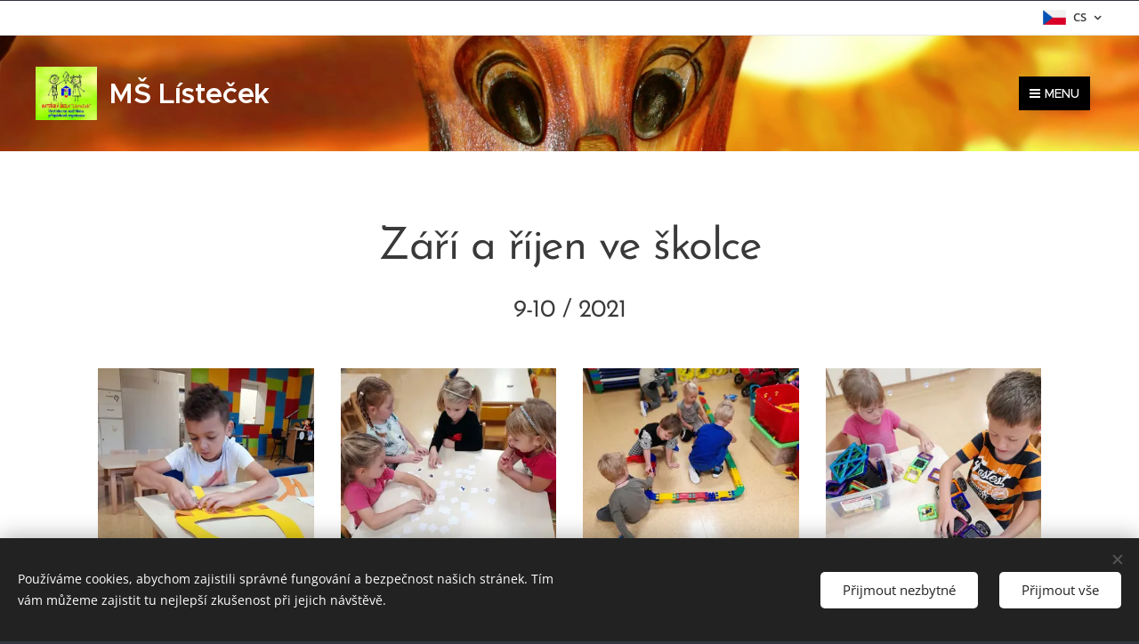

--- FILE ---
content_type: text/html; charset=UTF-8
request_url: https://www.listecek.cz/ms-postovni-2109-10-zari-rijen/
body_size: 18803
content:
<!DOCTYPE html>
<html class="no-js" prefix="og: https://ogp.me/ns#" lang="cs">
<head><link rel="preconnect" href="https://duyn491kcolsw.cloudfront.net" crossorigin><link rel="preconnect" href="https://fonts.gstatic.com" crossorigin><meta charset="utf-8"><link rel="shortcut icon" href="https://duyn491kcolsw.cloudfront.net/files/1k/1kc/1kcatu.ico?ph=f4b5d5c6c8"><link rel="apple-touch-icon" href="https://duyn491kcolsw.cloudfront.net/files/1k/1kc/1kcatu.ico?ph=f4b5d5c6c8"><link rel="icon" href="https://duyn491kcolsw.cloudfront.net/files/1k/1kc/1kcatu.ico?ph=f4b5d5c6c8">
    <meta http-equiv="X-UA-Compatible" content="IE=edge">
    <title>Fotky :: MŠ Poštovní</title>
    <meta name="viewport" content="width=device-width,initial-scale=1">
    <meta name="msapplication-tap-highlight" content="no">
    
    <link href="https://duyn491kcolsw.cloudfront.net/files/0r/0rk/0rklmm.css?ph=f4b5d5c6c8" media="print" rel="stylesheet">
    <link href="https://duyn491kcolsw.cloudfront.net/files/2e/2e5/2e5qgh.css?ph=f4b5d5c6c8" media="screen and (min-width:100000em)" rel="stylesheet" data-type="cq" disabled>
    <link rel="stylesheet" href="https://duyn491kcolsw.cloudfront.net/files/41/41k/41kc5i.css?ph=f4b5d5c6c8"><link rel="stylesheet" href="https://duyn491kcolsw.cloudfront.net/files/3b/3b2/3b2e8e.css?ph=f4b5d5c6c8" media="screen and (min-width:37.5em)"><link rel="stylesheet" href="https://duyn491kcolsw.cloudfront.net/files/2v/2vp/2vpyx8.css?ph=f4b5d5c6c8" data-wnd_color_scheme_file=""><link rel="stylesheet" href="https://duyn491kcolsw.cloudfront.net/files/34/34q/34qmjb.css?ph=f4b5d5c6c8" data-wnd_color_scheme_desktop_file="" media="screen and (min-width:37.5em)" disabled=""><link rel="stylesheet" href="https://duyn491kcolsw.cloudfront.net/files/2e/2e2/2e2ii9.css?ph=f4b5d5c6c8" data-wnd_additive_color_file=""><link rel="stylesheet" href="https://duyn491kcolsw.cloudfront.net/files/48/48g/48gira.css?ph=f4b5d5c6c8" data-wnd_typography_file=""><link rel="stylesheet" href="https://duyn491kcolsw.cloudfront.net/files/2b/2b9/2b9a9p.css?ph=f4b5d5c6c8" data-wnd_typography_desktop_file="" media="screen and (min-width:37.5em)" disabled=""><script>(()=>{let e=!1;const t=()=>{if(!e&&window.innerWidth>=600){for(let e=0,t=document.querySelectorAll('head > link[href*="css"][media="screen and (min-width:37.5em)"]');e<t.length;e++)t[e].removeAttribute("disabled");e=!0}};t(),window.addEventListener("resize",t),"container"in document.documentElement.style||fetch(document.querySelector('head > link[data-type="cq"]').getAttribute("href")).then((e=>{e.text().then((e=>{const t=document.createElement("style");document.head.appendChild(t),t.appendChild(document.createTextNode(e)),import("https://duyn491kcolsw.cloudfront.net/client/js.polyfill/container-query-polyfill.modern.js").then((()=>{let e=setInterval((function(){document.body&&(document.body.classList.add("cq-polyfill-loaded"),clearInterval(e))}),100)}))}))}))})()</script>
<link rel="preload stylesheet" href="https://duyn491kcolsw.cloudfront.net/files/2m/2m8/2m8msc.css?ph=f4b5d5c6c8" as="style"><meta name="description" content="Září a říjen ve školce"><meta name="keywords" content=""><meta name="generator" content="Webnode 2"><meta name="apple-mobile-web-app-capable" content="no"><meta name="apple-mobile-web-app-status-bar-style" content="black"><meta name="format-detection" content="telephone=no">

<meta property="og:url" content="https://www.listecek.cz/ms-postovni-2109-10-zari-rijen/"><meta property="og:title" content="Fotky :: MŠ Poštovní"><meta property="og:type" content="article"><meta property="og:description" content="Září a říjen ve školce"><meta property="og:site_name" content="MŠ Lísteček"><meta property="og:image" content="https://f4b5d5c6c8.clvaw-cdnwnd.com/4d7b2cf2ffab8c5d8fa30bc17ae08d33/200006674-223b4223b7/700/210908071629.jpg?ph=f4b5d5c6c8"><meta property="og:article:published_time" content="2025-10-26T00:00:00+0200"><meta name="robots" content="index,follow"><link rel="canonical" href="https://www.listecek.cz/ms-postovni-2109-10-zari-rijen/"><script>window.checkAndChangeSvgColor=function(c){try{var a=document.getElementById(c);if(a){c=[["border","borderColor"],["outline","outlineColor"],["color","color"]];for(var h,b,d,f=[],e=0,m=c.length;e<m;e++)if(h=window.getComputedStyle(a)[c[e][1]].replace(/\s/g,"").match(/^rgb[a]?\(([0-9]{1,3}),([0-9]{1,3}),([0-9]{1,3})/i)){b="";for(var g=1;3>=g;g++)b+=("0"+parseInt(h[g],10).toString(16)).slice(-2);"0"===b.charAt(0)&&(d=parseInt(b.substr(0,2),16),d=Math.max(16,d),b=d.toString(16)+b.slice(-4));f.push(c[e][0]+"="+b)}if(f.length){var k=a.getAttribute("data-src"),l=k+(0>k.indexOf("?")?"?":"&")+f.join("&");a.src!=l&&(a.src=l,a.outerHTML=a.outerHTML)}}}catch(n){}};</script></head>
<body class="l wt-page ac-h ac-i l-default l-d-none b-btn-sq b-btn-s-l b-btn-dn b-btn-bw-2 img-d-n img-t-o img-h-z line-solid b-e-ds lbox-d c-s-s  hb-on  wnd-fe wnd-multilang"><noscript>
				<iframe
				 src="https://www.googletagmanager.com/ns.html?id=GTM-542MMSL"
				 height="0"
				 width="0"
				 style="display:none;visibility:hidden"
				 >
				 </iframe>
			</noscript>

<div class="wnd-page l-page cs-gray ac-purple t-t-fs-m t-t-fw-m t-t-sp-n t-t-d-n t-s-fs-m t-s-fw-m t-s-sp-n t-s-d-n t-p-fs-m t-p-fw-m t-p-sp-n t-h-fs-s t-h-fw-m t-h-sp-n t-bq-fs-s t-bq-fw-m t-bq-sp-n t-bq-d-q t-btn-fw-s t-nav-fw-l t-pd-fw-s t-nav-tt-u">
    <div class="l-w t cf t-30">
        <div class="l-bg cf">
            <div class="s-bg-l">
                
                
            </div>
        </div>
        <header class="l-h cf">
            <div class="sw cf">
	<div class="sw-c cf"><section class="s s-hb cf sc-w   wnd-w-max wnd-hbl-on">
	<div class="s-w cf">
		<div class="s-o cf">
			<div class="s-bg cf">
                <div class="s-bg-l">
                    
                    
                </div>
			</div>
			<div class="s-c">
                <div class="s-hb-c cf">
                    <div class="hb-si">
                        
                    </div>
                    <div class="hb-ci">
                        
                    </div>
                    <div class="hb-ccy">
                        
                    </div>
                    <div class="hb-lang">
                        <div class="hbl">
    <div class="hbl-c">
        <span class="hbl-a">
            <span class="hbl-a-t">
                <span class="lang-cs">cs</span>
            </span>
        </span>
        <div class="hbl-i lang-items">
            <ul class="hbl-i-l">
                <li selected>
                    <span class="lang-cs">cs</span>
                </li><li>
                    <a href="/en/"><span class="lang-en">en</span></a>
                </li>
            </ul>
        </div>
    </div>
</div>
                    </div>
                </div>
			</div>
		</div>
	</div>
</section><section data-space="true" class="s s-hn s-hn-default wnd-mt-boxed wnd-na-c logo-classic sc-m wnd-background-image  wnd-w-max wnd-nh-l hm-hidden">
	<div class="s-w">
		<div class="s-o">

			<div class="s-bg">
                <div class="s-bg-l wnd-background-image fx-none bgpos-bottom-center bgatt-scroll">
                    <picture><source type="image/webp" srcset="https://f4b5d5c6c8.clvaw-cdnwnd.com/4d7b2cf2ffab8c5d8fa30bc17ae08d33/200010527-dab8bdab8e/700/strom1z2.webp?ph=f4b5d5c6c8 700w, https://f4b5d5c6c8.clvaw-cdnwnd.com/4d7b2cf2ffab8c5d8fa30bc17ae08d33/200010527-dab8bdab8e/strom1z2.webp?ph=f4b5d5c6c8 1920w, https://f4b5d5c6c8.clvaw-cdnwnd.com/4d7b2cf2ffab8c5d8fa30bc17ae08d33/200010527-dab8bdab8e/strom1z2.webp?ph=f4b5d5c6c8 2x" sizes="100vw" ><img src="https://f4b5d5c6c8.clvaw-cdnwnd.com/4d7b2cf2ffab8c5d8fa30bc17ae08d33/200000096-58e445ad75/strom1z2.jpg?ph=f4b5d5c6c8" width="1920" height="1437" alt="" ></picture>
                    
                </div>
			</div>

			<div class="h-w h-f wnd-fixed">

				<div class="n-l">
					<div class="s-c menu-nav">
						<div class="logo-block">
							<div class="b b-l logo logo-default logo-nb proxima-nova wnd-logo-with-text wnd-iar-1-1 logo-32 b-ls-l" id="wnd_LogoBlock_24285" data-wnd_mvc_type="wnd.fe.LogoBlock">
	<div class="b-l-c logo-content">
		<a class="b-l-link logo-link" href="/home/">

			<div class="b-l-image logo-image">
				<div class="b-l-image-w logo-image-cell">
                    <picture><source type="image/webp" srcset="https://f4b5d5c6c8.clvaw-cdnwnd.com/4d7b2cf2ffab8c5d8fa30bc17ae08d33/200021000-4dcac4dcb1/450/logo-7.webp?ph=f4b5d5c6c8 322w, https://f4b5d5c6c8.clvaw-cdnwnd.com/4d7b2cf2ffab8c5d8fa30bc17ae08d33/200021000-4dcac4dcb1/700/logo-7.webp?ph=f4b5d5c6c8 322w, https://f4b5d5c6c8.clvaw-cdnwnd.com/4d7b2cf2ffab8c5d8fa30bc17ae08d33/200021000-4dcac4dcb1/logo-7.webp?ph=f4b5d5c6c8 322w" sizes="(min-width: 600px) 450px, (min-width: 360px) calc(100vw * 0.8), 100vw" ><img src="https://f4b5d5c6c8.clvaw-cdnwnd.com/4d7b2cf2ffab8c5d8fa30bc17ae08d33/200003059-cb5afcc53f/logo-7.jpg?ph=f4b5d5c6c8" alt="" width="322" height="279" class="wnd-logo-img" ></picture>
				</div>
			</div>

			

			<div class="b-l-br logo-br"></div>

			<div class="b-l-text logo-text-wrapper">
				<div class="b-l-text-w logo-text">
					<span class="b-l-text-c logo-text-cell"><strong>MŠ Lísteček</strong></span>
				</div>
			</div>

		</a>
	</div>
</div>
						</div>
						<div class="cart-and-mobile">
							
							

							<div id="menu-mobile">
								<a href="#" id="menu-submit"><span></span>Menu</a>
							</div>
						</div>

						<div id="menu-slider">
							<div id="menu-block">
								<nav id="menu" class="animated"><div class="menu-font menu-wrapper">
	<a href="#" class="menu-close" rel="nofollow" title="Close Menu"></a>
	<ul role="menubar" aria-label="Menu" class="level-1">
		<li role="none">
			<a class="menu-item" role="menuitem" href="/o-nas/"><span class="menu-item-text">O nás</span></a>
			
		</li><li role="none">
			<a class="menu-item" role="menuitem" href="/cenik/"><span class="menu-item-text">Ceník</span></a>
			
		</li><li role="none" class="wnd-with-submenu">
			<a class="menu-item" role="menuitem" href="/jidelnicek/"><span class="menu-item-text">Jídelníček</span></a>
			<ul role="menubar" aria-label="Menu" class="level-2">
		<li role="none">
			<a class="menu-item" role="menuitem" href="/ms-vychodni-jidelnicek/"><span class="menu-item-text">MŠ Východní</span></a>
			
		</li><li role="none">
			<a class="menu-item" role="menuitem" href="/ms-donska-jidelnicek/"><span class="menu-item-text">MŠ Donská</span></a>
			
		</li><li role="none">
			<a class="menu-item" role="menuitem" href="/ms-tanvaldska-jidelnicek/"><span class="menu-item-text">MŠ Tanvaldská</span></a>
			
		</li><li role="none">
			<a class="menu-item" role="menuitem" href="/ms-postovni-jidelnicek/"><span class="menu-item-text">MŠ Poštovní</span></a>
			
		</li>
	</ul>
		</li><li role="none">
			<a class="menu-item" role="menuitem" href="/dokumenty/"><span class="menu-item-text">Dokumenty</span></a>
			
		</li><li role="none">
			<a class="menu-item" role="menuitem" href="/projekty/"><span class="menu-item-text">Projekty</span></a>
			
		</li><li role="none">
			<a class="menu-item" role="menuitem" href="/zapis/"><span class="menu-item-text">Zápis k předškolnímu vzdělávání</span></a>
			
		</li><li role="none">
			<a class="menu-item" role="menuitem" href="/kontakt/"><span class="menu-item-text">Kontakt</span></a>
			
		</li><li role="none" class="wnd-with-submenu">
			<a class="menu-item" role="menuitem" href="/gdpr/"><span class="menu-item-text">Ochrana osobních údajů - GDPR</span></a>
			<ul role="menubar" aria-label="Menu" class="level-2">
		<li role="none">
			<a class="menu-item" role="menuitem" href="/gdpr-nazvoslovi-vymezeni-pojmu/"><span class="menu-item-text">Názvosloví – vymezení pojmů</span></a>
			
		</li><li role="none">
			<a class="menu-item" role="menuitem" href="/gdpr-principy-zpracovani-osobnich-udaju/"><span class="menu-item-text">Principy zpracování osobních údajů</span></a>
			
		</li><li role="none">
			<a class="menu-item" role="menuitem" href="/gdpr-pravni-duvody-zpracovani/"><span class="menu-item-text">Právní důvody zpracování</span></a>
			
		</li><li role="none">
			<a class="menu-item" role="menuitem" href="/gdpr-prava-subjektu-udaju/"><span class="menu-item-text">Práva subjektu údajů</span></a>
			
		</li><li role="none">
			<a class="menu-item" role="menuitem" href="/gdpr-informacni-povinnost-vuci-subjektu-udaju/"><span class="menu-item-text">Informační povinnost vůči subjektu údajů</span></a>
			
		</li><li role="none">
			<a class="menu-item" role="menuitem" href="/gdpr-formulare/"><span class="menu-item-text">Formuláře</span></a>
			
		</li>
	</ul>
		</li>
	</ul>
	<span class="more-text">Více</span>
</div></nav>
							</div>
						</div>

					</div>
				</div>

			</div>

		</div>
	</div>
</section></div>
</div>
        </header>
        <main class="l-m cf">
            <div class="sw cf">
	<div class="sw-c cf"><section class="s s-hm s-hm-hidden wnd-h-hidden cf sc-w   hn-default"></section><section class="s s-basic cf sc-w   wnd-w-default wnd-s-normal wnd-h-auto">
	<div class="s-w cf">
		<div class="s-o s-fs cf">
			<div class="s-bg cf">
				<div class="s-bg-l">
                    
					
				</div>
			</div>
			<div class="s-c s-fs cf">
				<div class="ez cf wnd-no-cols">
	<div class="ez-c"><div class="b b-text cf">
	<div class="b-c b-text-c b-s b-s-t60 b-s-b60 b-cs cf"><h1 class="wnd-align-center">Září a říjen ve školce</h1><h2 class="wnd-align-center">9-10 / 2021</h2>
</div>
</div><div class="gal-app b-gal b b-s" id="wnd_PhotoGalleryBlock_43503" data-content="{&quot;variant&quot;:&quot;default&quot;,&quot;gridCount&quot;:4,&quot;id&quot;:&quot;wnd_PhotoGalleryBlock_43503&quot;,&quot;items&quot;:[{&quot;id&quot;:200006674,&quot;title&quot;:&quot;&quot;,&quot;orientation&quot;:&quot;portrait&quot;,&quot;aspectRatio&quot;:&quot;3:4&quot;,&quot;size&quot;:{&quot;width&quot;:810,&quot;height&quot;:1080},&quot;img&quot;:{&quot;mimeType&quot;:&quot;image/jpeg&quot;,&quot;src&quot;:&quot;https://f4b5d5c6c8.clvaw-cdnwnd.com/4d7b2cf2ffab8c5d8fa30bc17ae08d33/200006674-223b4223b7/210908071629.jpg?ph=f4b5d5c6c8&quot;},&quot;sources&quot;:[{&quot;mimeType&quot;:&quot;image/jpeg&quot;,&quot;sizes&quot;:[{&quot;width&quot;:338,&quot;height&quot;:450,&quot;src&quot;:&quot;https://f4b5d5c6c8.clvaw-cdnwnd.com/4d7b2cf2ffab8c5d8fa30bc17ae08d33/200006674-223b4223b7/450/210908071629.jpg?ph=f4b5d5c6c8&quot;},{&quot;width&quot;:525,&quot;height&quot;:700,&quot;src&quot;:&quot;https://f4b5d5c6c8.clvaw-cdnwnd.com/4d7b2cf2ffab8c5d8fa30bc17ae08d33/200006674-223b4223b7/700/210908071629.jpg?ph=f4b5d5c6c8&quot;},{&quot;width&quot;:810,&quot;height&quot;:1080,&quot;src&quot;:&quot;https://f4b5d5c6c8.clvaw-cdnwnd.com/4d7b2cf2ffab8c5d8fa30bc17ae08d33/200006674-223b4223b7/210908071629.jpg?ph=f4b5d5c6c8&quot;}]},{&quot;mimeType&quot;:&quot;image/webp&quot;,&quot;sizes&quot;:[{&quot;width&quot;:338,&quot;height&quot;:450,&quot;src&quot;:&quot;https://f4b5d5c6c8.clvaw-cdnwnd.com/4d7b2cf2ffab8c5d8fa30bc17ae08d33/200018958-d24dad24dd/450/210908071629.webp?ph=f4b5d5c6c8&quot;},{&quot;width&quot;:525,&quot;height&quot;:700,&quot;src&quot;:&quot;https://f4b5d5c6c8.clvaw-cdnwnd.com/4d7b2cf2ffab8c5d8fa30bc17ae08d33/200018958-d24dad24dd/700/210908071629.webp?ph=f4b5d5c6c8&quot;},{&quot;width&quot;:810,&quot;height&quot;:1080,&quot;src&quot;:&quot;https://f4b5d5c6c8.clvaw-cdnwnd.com/4d7b2cf2ffab8c5d8fa30bc17ae08d33/200018958-d24dad24dd/210908071629.webp?ph=f4b5d5c6c8&quot;}]}]},{&quot;id&quot;:200006675,&quot;title&quot;:&quot;&quot;,&quot;orientation&quot;:&quot;portrait&quot;,&quot;aspectRatio&quot;:&quot;3:4&quot;,&quot;size&quot;:{&quot;width&quot;:810,&quot;height&quot;:1080},&quot;img&quot;:{&quot;mimeType&quot;:&quot;image/jpeg&quot;,&quot;src&quot;:&quot;https://f4b5d5c6c8.clvaw-cdnwnd.com/4d7b2cf2ffab8c5d8fa30bc17ae08d33/200006675-b1037b1039/210916080128.jpg?ph=f4b5d5c6c8&quot;},&quot;sources&quot;:[{&quot;mimeType&quot;:&quot;image/jpeg&quot;,&quot;sizes&quot;:[{&quot;width&quot;:338,&quot;height&quot;:450,&quot;src&quot;:&quot;https://f4b5d5c6c8.clvaw-cdnwnd.com/4d7b2cf2ffab8c5d8fa30bc17ae08d33/200006675-b1037b1039/450/210916080128.jpg?ph=f4b5d5c6c8&quot;},{&quot;width&quot;:525,&quot;height&quot;:700,&quot;src&quot;:&quot;https://f4b5d5c6c8.clvaw-cdnwnd.com/4d7b2cf2ffab8c5d8fa30bc17ae08d33/200006675-b1037b1039/700/210916080128.jpg?ph=f4b5d5c6c8&quot;},{&quot;width&quot;:810,&quot;height&quot;:1080,&quot;src&quot;:&quot;https://f4b5d5c6c8.clvaw-cdnwnd.com/4d7b2cf2ffab8c5d8fa30bc17ae08d33/200006675-b1037b1039/210916080128.jpg?ph=f4b5d5c6c8&quot;}]},{&quot;mimeType&quot;:&quot;image/webp&quot;,&quot;sizes&quot;:[{&quot;width&quot;:338,&quot;height&quot;:450,&quot;src&quot;:&quot;https://f4b5d5c6c8.clvaw-cdnwnd.com/4d7b2cf2ffab8c5d8fa30bc17ae08d33/200018959-42b1342b16/450/210916080128.webp?ph=f4b5d5c6c8&quot;},{&quot;width&quot;:525,&quot;height&quot;:700,&quot;src&quot;:&quot;https://f4b5d5c6c8.clvaw-cdnwnd.com/4d7b2cf2ffab8c5d8fa30bc17ae08d33/200018959-42b1342b16/700/210916080128.webp?ph=f4b5d5c6c8&quot;},{&quot;width&quot;:810,&quot;height&quot;:1080,&quot;src&quot;:&quot;https://f4b5d5c6c8.clvaw-cdnwnd.com/4d7b2cf2ffab8c5d8fa30bc17ae08d33/200018959-42b1342b16/210916080128.webp?ph=f4b5d5c6c8&quot;}]}]},{&quot;id&quot;:200006676,&quot;title&quot;:&quot;&quot;,&quot;orientation&quot;:&quot;portrait&quot;,&quot;aspectRatio&quot;:&quot;3:4&quot;,&quot;size&quot;:{&quot;width&quot;:810,&quot;height&quot;:1080},&quot;img&quot;:{&quot;mimeType&quot;:&quot;image/jpeg&quot;,&quot;src&quot;:&quot;https://f4b5d5c6c8.clvaw-cdnwnd.com/4d7b2cf2ffab8c5d8fa30bc17ae08d33/200006676-610c4610c7/210916080201.jpg?ph=f4b5d5c6c8&quot;},&quot;sources&quot;:[{&quot;mimeType&quot;:&quot;image/jpeg&quot;,&quot;sizes&quot;:[{&quot;width&quot;:338,&quot;height&quot;:450,&quot;src&quot;:&quot;https://f4b5d5c6c8.clvaw-cdnwnd.com/4d7b2cf2ffab8c5d8fa30bc17ae08d33/200006676-610c4610c7/450/210916080201.jpg?ph=f4b5d5c6c8&quot;},{&quot;width&quot;:525,&quot;height&quot;:700,&quot;src&quot;:&quot;https://f4b5d5c6c8.clvaw-cdnwnd.com/4d7b2cf2ffab8c5d8fa30bc17ae08d33/200006676-610c4610c7/700/210916080201.jpg?ph=f4b5d5c6c8&quot;},{&quot;width&quot;:810,&quot;height&quot;:1080,&quot;src&quot;:&quot;https://f4b5d5c6c8.clvaw-cdnwnd.com/4d7b2cf2ffab8c5d8fa30bc17ae08d33/200006676-610c4610c7/210916080201.jpg?ph=f4b5d5c6c8&quot;}]},{&quot;mimeType&quot;:&quot;image/webp&quot;,&quot;sizes&quot;:[{&quot;width&quot;:338,&quot;height&quot;:450,&quot;src&quot;:&quot;https://f4b5d5c6c8.clvaw-cdnwnd.com/4d7b2cf2ffab8c5d8fa30bc17ae08d33/200018960-61fa561fa8/450/210916080201.webp?ph=f4b5d5c6c8&quot;},{&quot;width&quot;:525,&quot;height&quot;:700,&quot;src&quot;:&quot;https://f4b5d5c6c8.clvaw-cdnwnd.com/4d7b2cf2ffab8c5d8fa30bc17ae08d33/200018960-61fa561fa8/700/210916080201.webp?ph=f4b5d5c6c8&quot;},{&quot;width&quot;:810,&quot;height&quot;:1080,&quot;src&quot;:&quot;https://f4b5d5c6c8.clvaw-cdnwnd.com/4d7b2cf2ffab8c5d8fa30bc17ae08d33/200018960-61fa561fa8/210916080201.webp?ph=f4b5d5c6c8&quot;}]}]},{&quot;id&quot;:200006678,&quot;title&quot;:&quot;&quot;,&quot;orientation&quot;:&quot;portrait&quot;,&quot;aspectRatio&quot;:&quot;3:4&quot;,&quot;size&quot;:{&quot;width&quot;:810,&quot;height&quot;:1080},&quot;img&quot;:{&quot;mimeType&quot;:&quot;image/jpeg&quot;,&quot;src&quot;:&quot;https://f4b5d5c6c8.clvaw-cdnwnd.com/4d7b2cf2ffab8c5d8fa30bc17ae08d33/200006678-bc4c0bc4c2/210916080222.jpg?ph=f4b5d5c6c8&quot;},&quot;sources&quot;:[{&quot;mimeType&quot;:&quot;image/jpeg&quot;,&quot;sizes&quot;:[{&quot;width&quot;:338,&quot;height&quot;:450,&quot;src&quot;:&quot;https://f4b5d5c6c8.clvaw-cdnwnd.com/4d7b2cf2ffab8c5d8fa30bc17ae08d33/200006678-bc4c0bc4c2/450/210916080222.jpg?ph=f4b5d5c6c8&quot;},{&quot;width&quot;:525,&quot;height&quot;:700,&quot;src&quot;:&quot;https://f4b5d5c6c8.clvaw-cdnwnd.com/4d7b2cf2ffab8c5d8fa30bc17ae08d33/200006678-bc4c0bc4c2/700/210916080222.jpg?ph=f4b5d5c6c8&quot;},{&quot;width&quot;:810,&quot;height&quot;:1080,&quot;src&quot;:&quot;https://f4b5d5c6c8.clvaw-cdnwnd.com/4d7b2cf2ffab8c5d8fa30bc17ae08d33/200006678-bc4c0bc4c2/210916080222.jpg?ph=f4b5d5c6c8&quot;}]},{&quot;mimeType&quot;:&quot;image/webp&quot;,&quot;sizes&quot;:[{&quot;width&quot;:338,&quot;height&quot;:450,&quot;src&quot;:&quot;https://f4b5d5c6c8.clvaw-cdnwnd.com/4d7b2cf2ffab8c5d8fa30bc17ae08d33/200018961-6f51f6f522/450/210916080222.webp?ph=f4b5d5c6c8&quot;},{&quot;width&quot;:525,&quot;height&quot;:700,&quot;src&quot;:&quot;https://f4b5d5c6c8.clvaw-cdnwnd.com/4d7b2cf2ffab8c5d8fa30bc17ae08d33/200018961-6f51f6f522/700/210916080222.webp?ph=f4b5d5c6c8&quot;},{&quot;width&quot;:810,&quot;height&quot;:1080,&quot;src&quot;:&quot;https://f4b5d5c6c8.clvaw-cdnwnd.com/4d7b2cf2ffab8c5d8fa30bc17ae08d33/200018961-6f51f6f522/210916080222.webp?ph=f4b5d5c6c8&quot;}]}]},{&quot;id&quot;:200006677,&quot;title&quot;:&quot;&quot;,&quot;orientation&quot;:&quot;portrait&quot;,&quot;aspectRatio&quot;:&quot;3:4&quot;,&quot;size&quot;:{&quot;width&quot;:810,&quot;height&quot;:1080},&quot;img&quot;:{&quot;mimeType&quot;:&quot;image/jpeg&quot;,&quot;src&quot;:&quot;https://f4b5d5c6c8.clvaw-cdnwnd.com/4d7b2cf2ffab8c5d8fa30bc17ae08d33/200006677-0fbcd0fbd0/210916082743.jpg?ph=f4b5d5c6c8&quot;},&quot;sources&quot;:[{&quot;mimeType&quot;:&quot;image/jpeg&quot;,&quot;sizes&quot;:[{&quot;width&quot;:338,&quot;height&quot;:450,&quot;src&quot;:&quot;https://f4b5d5c6c8.clvaw-cdnwnd.com/4d7b2cf2ffab8c5d8fa30bc17ae08d33/200006677-0fbcd0fbd0/450/210916082743.jpg?ph=f4b5d5c6c8&quot;},{&quot;width&quot;:525,&quot;height&quot;:700,&quot;src&quot;:&quot;https://f4b5d5c6c8.clvaw-cdnwnd.com/4d7b2cf2ffab8c5d8fa30bc17ae08d33/200006677-0fbcd0fbd0/700/210916082743.jpg?ph=f4b5d5c6c8&quot;},{&quot;width&quot;:810,&quot;height&quot;:1080,&quot;src&quot;:&quot;https://f4b5d5c6c8.clvaw-cdnwnd.com/4d7b2cf2ffab8c5d8fa30bc17ae08d33/200006677-0fbcd0fbd0/210916082743.jpg?ph=f4b5d5c6c8&quot;}]},{&quot;mimeType&quot;:&quot;image/webp&quot;,&quot;sizes&quot;:[{&quot;width&quot;:338,&quot;height&quot;:450,&quot;src&quot;:&quot;https://f4b5d5c6c8.clvaw-cdnwnd.com/4d7b2cf2ffab8c5d8fa30bc17ae08d33/200018962-ebec7ebeca/450/210916082743.webp?ph=f4b5d5c6c8&quot;},{&quot;width&quot;:525,&quot;height&quot;:700,&quot;src&quot;:&quot;https://f4b5d5c6c8.clvaw-cdnwnd.com/4d7b2cf2ffab8c5d8fa30bc17ae08d33/200018962-ebec7ebeca/700/210916082743.webp?ph=f4b5d5c6c8&quot;},{&quot;width&quot;:810,&quot;height&quot;:1080,&quot;src&quot;:&quot;https://f4b5d5c6c8.clvaw-cdnwnd.com/4d7b2cf2ffab8c5d8fa30bc17ae08d33/200018962-ebec7ebeca/210916082743.webp?ph=f4b5d5c6c8&quot;}]}]},{&quot;id&quot;:200006679,&quot;title&quot;:&quot;&quot;,&quot;orientation&quot;:&quot;portrait&quot;,&quot;aspectRatio&quot;:&quot;3:4&quot;,&quot;size&quot;:{&quot;width&quot;:810,&quot;height&quot;:1080},&quot;img&quot;:{&quot;mimeType&quot;:&quot;image/jpeg&quot;,&quot;src&quot;:&quot;https://f4b5d5c6c8.clvaw-cdnwnd.com/4d7b2cf2ffab8c5d8fa30bc17ae08d33/200006679-90ae090ae3/210916082754.jpg?ph=f4b5d5c6c8&quot;},&quot;sources&quot;:[{&quot;mimeType&quot;:&quot;image/jpeg&quot;,&quot;sizes&quot;:[{&quot;width&quot;:338,&quot;height&quot;:450,&quot;src&quot;:&quot;https://f4b5d5c6c8.clvaw-cdnwnd.com/4d7b2cf2ffab8c5d8fa30bc17ae08d33/200006679-90ae090ae3/450/210916082754.jpg?ph=f4b5d5c6c8&quot;},{&quot;width&quot;:525,&quot;height&quot;:700,&quot;src&quot;:&quot;https://f4b5d5c6c8.clvaw-cdnwnd.com/4d7b2cf2ffab8c5d8fa30bc17ae08d33/200006679-90ae090ae3/700/210916082754.jpg?ph=f4b5d5c6c8&quot;},{&quot;width&quot;:810,&quot;height&quot;:1080,&quot;src&quot;:&quot;https://f4b5d5c6c8.clvaw-cdnwnd.com/4d7b2cf2ffab8c5d8fa30bc17ae08d33/200006679-90ae090ae3/210916082754.jpg?ph=f4b5d5c6c8&quot;}]},{&quot;mimeType&quot;:&quot;image/webp&quot;,&quot;sizes&quot;:[{&quot;width&quot;:338,&quot;height&quot;:450,&quot;src&quot;:&quot;https://f4b5d5c6c8.clvaw-cdnwnd.com/4d7b2cf2ffab8c5d8fa30bc17ae08d33/200018963-012bd012c1/450/210916082754.webp?ph=f4b5d5c6c8&quot;},{&quot;width&quot;:525,&quot;height&quot;:700,&quot;src&quot;:&quot;https://f4b5d5c6c8.clvaw-cdnwnd.com/4d7b2cf2ffab8c5d8fa30bc17ae08d33/200018963-012bd012c1/700/210916082754.webp?ph=f4b5d5c6c8&quot;},{&quot;width&quot;:810,&quot;height&quot;:1080,&quot;src&quot;:&quot;https://f4b5d5c6c8.clvaw-cdnwnd.com/4d7b2cf2ffab8c5d8fa30bc17ae08d33/200018963-012bd012c1/210916082754.webp?ph=f4b5d5c6c8&quot;}]}]},{&quot;id&quot;:200006673,&quot;title&quot;:&quot;&quot;,&quot;orientation&quot;:&quot;portrait&quot;,&quot;aspectRatio&quot;:&quot;3:4&quot;,&quot;size&quot;:{&quot;width&quot;:810,&quot;height&quot;:1080},&quot;img&quot;:{&quot;mimeType&quot;:&quot;image/jpeg&quot;,&quot;src&quot;:&quot;https://f4b5d5c6c8.clvaw-cdnwnd.com/4d7b2cf2ffab8c5d8fa30bc17ae08d33/200006673-5f5925f595/210917093227.jpg?ph=f4b5d5c6c8&quot;},&quot;sources&quot;:[{&quot;mimeType&quot;:&quot;image/jpeg&quot;,&quot;sizes&quot;:[{&quot;width&quot;:338,&quot;height&quot;:450,&quot;src&quot;:&quot;https://f4b5d5c6c8.clvaw-cdnwnd.com/4d7b2cf2ffab8c5d8fa30bc17ae08d33/200006673-5f5925f595/450/210917093227.jpg?ph=f4b5d5c6c8&quot;},{&quot;width&quot;:525,&quot;height&quot;:700,&quot;src&quot;:&quot;https://f4b5d5c6c8.clvaw-cdnwnd.com/4d7b2cf2ffab8c5d8fa30bc17ae08d33/200006673-5f5925f595/700/210917093227.jpg?ph=f4b5d5c6c8&quot;},{&quot;width&quot;:810,&quot;height&quot;:1080,&quot;src&quot;:&quot;https://f4b5d5c6c8.clvaw-cdnwnd.com/4d7b2cf2ffab8c5d8fa30bc17ae08d33/200006673-5f5925f595/210917093227.jpg?ph=f4b5d5c6c8&quot;}]},{&quot;mimeType&quot;:&quot;image/webp&quot;,&quot;sizes&quot;:[{&quot;width&quot;:338,&quot;height&quot;:450,&quot;src&quot;:&quot;https://f4b5d5c6c8.clvaw-cdnwnd.com/4d7b2cf2ffab8c5d8fa30bc17ae08d33/200018964-16f5216f57/450/210917093227.webp?ph=f4b5d5c6c8&quot;},{&quot;width&quot;:525,&quot;height&quot;:700,&quot;src&quot;:&quot;https://f4b5d5c6c8.clvaw-cdnwnd.com/4d7b2cf2ffab8c5d8fa30bc17ae08d33/200018964-16f5216f57/700/210917093227.webp?ph=f4b5d5c6c8&quot;},{&quot;width&quot;:810,&quot;height&quot;:1080,&quot;src&quot;:&quot;https://f4b5d5c6c8.clvaw-cdnwnd.com/4d7b2cf2ffab8c5d8fa30bc17ae08d33/200018964-16f5216f57/210917093227.webp?ph=f4b5d5c6c8&quot;}]}]},{&quot;id&quot;:200006681,&quot;title&quot;:&quot;&quot;,&quot;orientation&quot;:&quot;portrait&quot;,&quot;aspectRatio&quot;:&quot;3:4&quot;,&quot;size&quot;:{&quot;width&quot;:810,&quot;height&quot;:1080},&quot;img&quot;:{&quot;mimeType&quot;:&quot;image/jpeg&quot;,&quot;src&quot;:&quot;https://f4b5d5c6c8.clvaw-cdnwnd.com/4d7b2cf2ffab8c5d8fa30bc17ae08d33/200006681-c2721c2723/210917093311.jpg?ph=f4b5d5c6c8&quot;},&quot;sources&quot;:[{&quot;mimeType&quot;:&quot;image/jpeg&quot;,&quot;sizes&quot;:[{&quot;width&quot;:338,&quot;height&quot;:450,&quot;src&quot;:&quot;https://f4b5d5c6c8.clvaw-cdnwnd.com/4d7b2cf2ffab8c5d8fa30bc17ae08d33/200006681-c2721c2723/450/210917093311.jpg?ph=f4b5d5c6c8&quot;},{&quot;width&quot;:525,&quot;height&quot;:700,&quot;src&quot;:&quot;https://f4b5d5c6c8.clvaw-cdnwnd.com/4d7b2cf2ffab8c5d8fa30bc17ae08d33/200006681-c2721c2723/700/210917093311.jpg?ph=f4b5d5c6c8&quot;},{&quot;width&quot;:810,&quot;height&quot;:1080,&quot;src&quot;:&quot;https://f4b5d5c6c8.clvaw-cdnwnd.com/4d7b2cf2ffab8c5d8fa30bc17ae08d33/200006681-c2721c2723/210917093311.jpg?ph=f4b5d5c6c8&quot;}]},{&quot;mimeType&quot;:&quot;image/webp&quot;,&quot;sizes&quot;:[{&quot;width&quot;:338,&quot;height&quot;:450,&quot;src&quot;:&quot;https://f4b5d5c6c8.clvaw-cdnwnd.com/4d7b2cf2ffab8c5d8fa30bc17ae08d33/200018965-71a2f71a33/450/210917093311.webp?ph=f4b5d5c6c8&quot;},{&quot;width&quot;:525,&quot;height&quot;:700,&quot;src&quot;:&quot;https://f4b5d5c6c8.clvaw-cdnwnd.com/4d7b2cf2ffab8c5d8fa30bc17ae08d33/200018965-71a2f71a33/700/210917093311.webp?ph=f4b5d5c6c8&quot;},{&quot;width&quot;:810,&quot;height&quot;:1080,&quot;src&quot;:&quot;https://f4b5d5c6c8.clvaw-cdnwnd.com/4d7b2cf2ffab8c5d8fa30bc17ae08d33/200018965-71a2f71a33/210917093311.webp?ph=f4b5d5c6c8&quot;}]}]},{&quot;id&quot;:200006689,&quot;title&quot;:&quot;&quot;,&quot;orientation&quot;:&quot;portrait&quot;,&quot;aspectRatio&quot;:&quot;3:4&quot;,&quot;size&quot;:{&quot;width&quot;:810,&quot;height&quot;:1080},&quot;img&quot;:{&quot;mimeType&quot;:&quot;image/jpeg&quot;,&quot;src&quot;:&quot;https://f4b5d5c6c8.clvaw-cdnwnd.com/4d7b2cf2ffab8c5d8fa30bc17ae08d33/200006689-90a2790a29/210917093345.jpg?ph=f4b5d5c6c8&quot;},&quot;sources&quot;:[{&quot;mimeType&quot;:&quot;image/jpeg&quot;,&quot;sizes&quot;:[{&quot;width&quot;:338,&quot;height&quot;:450,&quot;src&quot;:&quot;https://f4b5d5c6c8.clvaw-cdnwnd.com/4d7b2cf2ffab8c5d8fa30bc17ae08d33/200006689-90a2790a29/450/210917093345.jpg?ph=f4b5d5c6c8&quot;},{&quot;width&quot;:525,&quot;height&quot;:700,&quot;src&quot;:&quot;https://f4b5d5c6c8.clvaw-cdnwnd.com/4d7b2cf2ffab8c5d8fa30bc17ae08d33/200006689-90a2790a29/700/210917093345.jpg?ph=f4b5d5c6c8&quot;},{&quot;width&quot;:810,&quot;height&quot;:1080,&quot;src&quot;:&quot;https://f4b5d5c6c8.clvaw-cdnwnd.com/4d7b2cf2ffab8c5d8fa30bc17ae08d33/200006689-90a2790a29/210917093345.jpg?ph=f4b5d5c6c8&quot;}]},{&quot;mimeType&quot;:&quot;image/webp&quot;,&quot;sizes&quot;:[{&quot;width&quot;:338,&quot;height&quot;:450,&quot;src&quot;:&quot;https://f4b5d5c6c8.clvaw-cdnwnd.com/4d7b2cf2ffab8c5d8fa30bc17ae08d33/200018973-4450b4450f/450/210917093345.webp?ph=f4b5d5c6c8&quot;},{&quot;width&quot;:525,&quot;height&quot;:700,&quot;src&quot;:&quot;https://f4b5d5c6c8.clvaw-cdnwnd.com/4d7b2cf2ffab8c5d8fa30bc17ae08d33/200018973-4450b4450f/700/210917093345.webp?ph=f4b5d5c6c8&quot;},{&quot;width&quot;:810,&quot;height&quot;:1080,&quot;src&quot;:&quot;https://f4b5d5c6c8.clvaw-cdnwnd.com/4d7b2cf2ffab8c5d8fa30bc17ae08d33/200018973-4450b4450f/210917093345.webp?ph=f4b5d5c6c8&quot;}]}]},{&quot;id&quot;:200006680,&quot;title&quot;:&quot;&quot;,&quot;orientation&quot;:&quot;portrait&quot;,&quot;aspectRatio&quot;:&quot;3:4&quot;,&quot;size&quot;:{&quot;width&quot;:810,&quot;height&quot;:1080},&quot;img&quot;:{&quot;mimeType&quot;:&quot;image/jpeg&quot;,&quot;src&quot;:&quot;https://f4b5d5c6c8.clvaw-cdnwnd.com/4d7b2cf2ffab8c5d8fa30bc17ae08d33/200006680-39c1039c12/210917093429.jpg?ph=f4b5d5c6c8&quot;},&quot;sources&quot;:[{&quot;mimeType&quot;:&quot;image/jpeg&quot;,&quot;sizes&quot;:[{&quot;width&quot;:338,&quot;height&quot;:450,&quot;src&quot;:&quot;https://f4b5d5c6c8.clvaw-cdnwnd.com/4d7b2cf2ffab8c5d8fa30bc17ae08d33/200006680-39c1039c12/450/210917093429.jpg?ph=f4b5d5c6c8&quot;},{&quot;width&quot;:525,&quot;height&quot;:700,&quot;src&quot;:&quot;https://f4b5d5c6c8.clvaw-cdnwnd.com/4d7b2cf2ffab8c5d8fa30bc17ae08d33/200006680-39c1039c12/700/210917093429.jpg?ph=f4b5d5c6c8&quot;},{&quot;width&quot;:810,&quot;height&quot;:1080,&quot;src&quot;:&quot;https://f4b5d5c6c8.clvaw-cdnwnd.com/4d7b2cf2ffab8c5d8fa30bc17ae08d33/200006680-39c1039c12/210917093429.jpg?ph=f4b5d5c6c8&quot;}]},{&quot;mimeType&quot;:&quot;image/webp&quot;,&quot;sizes&quot;:[{&quot;width&quot;:338,&quot;height&quot;:450,&quot;src&quot;:&quot;https://f4b5d5c6c8.clvaw-cdnwnd.com/4d7b2cf2ffab8c5d8fa30bc17ae08d33/200018966-2160421608/450/210917093429.webp?ph=f4b5d5c6c8&quot;},{&quot;width&quot;:525,&quot;height&quot;:700,&quot;src&quot;:&quot;https://f4b5d5c6c8.clvaw-cdnwnd.com/4d7b2cf2ffab8c5d8fa30bc17ae08d33/200018966-2160421608/700/210917093429.webp?ph=f4b5d5c6c8&quot;},{&quot;width&quot;:810,&quot;height&quot;:1080,&quot;src&quot;:&quot;https://f4b5d5c6c8.clvaw-cdnwnd.com/4d7b2cf2ffab8c5d8fa30bc17ae08d33/200018966-2160421608/210917093429.webp?ph=f4b5d5c6c8&quot;}]}]},{&quot;id&quot;:200006684,&quot;title&quot;:&quot;&quot;,&quot;orientation&quot;:&quot;portrait&quot;,&quot;aspectRatio&quot;:&quot;3:4&quot;,&quot;size&quot;:{&quot;width&quot;:810,&quot;height&quot;:1080},&quot;img&quot;:{&quot;mimeType&quot;:&quot;image/jpeg&quot;,&quot;src&quot;:&quot;https://f4b5d5c6c8.clvaw-cdnwnd.com/4d7b2cf2ffab8c5d8fa30bc17ae08d33/200006684-92a5a92a5c/211004104808.jpg?ph=f4b5d5c6c8&quot;},&quot;sources&quot;:[{&quot;mimeType&quot;:&quot;image/jpeg&quot;,&quot;sizes&quot;:[{&quot;width&quot;:338,&quot;height&quot;:450,&quot;src&quot;:&quot;https://f4b5d5c6c8.clvaw-cdnwnd.com/4d7b2cf2ffab8c5d8fa30bc17ae08d33/200006684-92a5a92a5c/450/211004104808.jpg?ph=f4b5d5c6c8&quot;},{&quot;width&quot;:525,&quot;height&quot;:700,&quot;src&quot;:&quot;https://f4b5d5c6c8.clvaw-cdnwnd.com/4d7b2cf2ffab8c5d8fa30bc17ae08d33/200006684-92a5a92a5c/700/211004104808.jpg?ph=f4b5d5c6c8&quot;},{&quot;width&quot;:810,&quot;height&quot;:1080,&quot;src&quot;:&quot;https://f4b5d5c6c8.clvaw-cdnwnd.com/4d7b2cf2ffab8c5d8fa30bc17ae08d33/200006684-92a5a92a5c/211004104808.jpg?ph=f4b5d5c6c8&quot;}]},{&quot;mimeType&quot;:&quot;image/webp&quot;,&quot;sizes&quot;:[{&quot;width&quot;:338,&quot;height&quot;:450,&quot;src&quot;:&quot;https://f4b5d5c6c8.clvaw-cdnwnd.com/4d7b2cf2ffab8c5d8fa30bc17ae08d33/200018967-c47a1c47a5/450/211004104808.webp?ph=f4b5d5c6c8&quot;},{&quot;width&quot;:525,&quot;height&quot;:700,&quot;src&quot;:&quot;https://f4b5d5c6c8.clvaw-cdnwnd.com/4d7b2cf2ffab8c5d8fa30bc17ae08d33/200018967-c47a1c47a5/700/211004104808.webp?ph=f4b5d5c6c8&quot;},{&quot;width&quot;:810,&quot;height&quot;:1080,&quot;src&quot;:&quot;https://f4b5d5c6c8.clvaw-cdnwnd.com/4d7b2cf2ffab8c5d8fa30bc17ae08d33/200018967-c47a1c47a5/211004104808.webp?ph=f4b5d5c6c8&quot;}]}]},{&quot;id&quot;:200006683,&quot;title&quot;:&quot;&quot;,&quot;orientation&quot;:&quot;portrait&quot;,&quot;aspectRatio&quot;:&quot;3:4&quot;,&quot;size&quot;:{&quot;width&quot;:810,&quot;height&quot;:1080},&quot;img&quot;:{&quot;mimeType&quot;:&quot;image/jpeg&quot;,&quot;src&quot;:&quot;https://f4b5d5c6c8.clvaw-cdnwnd.com/4d7b2cf2ffab8c5d8fa30bc17ae08d33/200006683-e95d3e95d6/211004104822.jpg?ph=f4b5d5c6c8&quot;},&quot;sources&quot;:[{&quot;mimeType&quot;:&quot;image/jpeg&quot;,&quot;sizes&quot;:[{&quot;width&quot;:338,&quot;height&quot;:450,&quot;src&quot;:&quot;https://f4b5d5c6c8.clvaw-cdnwnd.com/4d7b2cf2ffab8c5d8fa30bc17ae08d33/200006683-e95d3e95d6/450/211004104822.jpg?ph=f4b5d5c6c8&quot;},{&quot;width&quot;:525,&quot;height&quot;:700,&quot;src&quot;:&quot;https://f4b5d5c6c8.clvaw-cdnwnd.com/4d7b2cf2ffab8c5d8fa30bc17ae08d33/200006683-e95d3e95d6/700/211004104822.jpg?ph=f4b5d5c6c8&quot;},{&quot;width&quot;:810,&quot;height&quot;:1080,&quot;src&quot;:&quot;https://f4b5d5c6c8.clvaw-cdnwnd.com/4d7b2cf2ffab8c5d8fa30bc17ae08d33/200006683-e95d3e95d6/211004104822.jpg?ph=f4b5d5c6c8&quot;}]},{&quot;mimeType&quot;:&quot;image/webp&quot;,&quot;sizes&quot;:[{&quot;width&quot;:338,&quot;height&quot;:450,&quot;src&quot;:&quot;https://f4b5d5c6c8.clvaw-cdnwnd.com/4d7b2cf2ffab8c5d8fa30bc17ae08d33/200018968-a68c5a68c9/450/211004104822.webp?ph=f4b5d5c6c8&quot;},{&quot;width&quot;:525,&quot;height&quot;:700,&quot;src&quot;:&quot;https://f4b5d5c6c8.clvaw-cdnwnd.com/4d7b2cf2ffab8c5d8fa30bc17ae08d33/200018968-a68c5a68c9/700/211004104822.webp?ph=f4b5d5c6c8&quot;},{&quot;width&quot;:810,&quot;height&quot;:1080,&quot;src&quot;:&quot;https://f4b5d5c6c8.clvaw-cdnwnd.com/4d7b2cf2ffab8c5d8fa30bc17ae08d33/200018968-a68c5a68c9/211004104822.webp?ph=f4b5d5c6c8&quot;}]}]},{&quot;id&quot;:200006685,&quot;title&quot;:&quot;&quot;,&quot;orientation&quot;:&quot;portrait&quot;,&quot;aspectRatio&quot;:&quot;3:4&quot;,&quot;size&quot;:{&quot;width&quot;:810,&quot;height&quot;:1080},&quot;img&quot;:{&quot;mimeType&quot;:&quot;image/jpeg&quot;,&quot;src&quot;:&quot;https://f4b5d5c6c8.clvaw-cdnwnd.com/4d7b2cf2ffab8c5d8fa30bc17ae08d33/200006685-348f4348f6/211004105358.jpg?ph=f4b5d5c6c8&quot;},&quot;sources&quot;:[{&quot;mimeType&quot;:&quot;image/jpeg&quot;,&quot;sizes&quot;:[{&quot;width&quot;:338,&quot;height&quot;:450,&quot;src&quot;:&quot;https://f4b5d5c6c8.clvaw-cdnwnd.com/4d7b2cf2ffab8c5d8fa30bc17ae08d33/200006685-348f4348f6/450/211004105358.jpg?ph=f4b5d5c6c8&quot;},{&quot;width&quot;:525,&quot;height&quot;:700,&quot;src&quot;:&quot;https://f4b5d5c6c8.clvaw-cdnwnd.com/4d7b2cf2ffab8c5d8fa30bc17ae08d33/200006685-348f4348f6/700/211004105358.jpg?ph=f4b5d5c6c8&quot;},{&quot;width&quot;:810,&quot;height&quot;:1080,&quot;src&quot;:&quot;https://f4b5d5c6c8.clvaw-cdnwnd.com/4d7b2cf2ffab8c5d8fa30bc17ae08d33/200006685-348f4348f6/211004105358.jpg?ph=f4b5d5c6c8&quot;}]},{&quot;mimeType&quot;:&quot;image/webp&quot;,&quot;sizes&quot;:[{&quot;width&quot;:338,&quot;height&quot;:450,&quot;src&quot;:&quot;https://f4b5d5c6c8.clvaw-cdnwnd.com/4d7b2cf2ffab8c5d8fa30bc17ae08d33/200018969-e27e6e27eb/450/211004105358.webp?ph=f4b5d5c6c8&quot;},{&quot;width&quot;:525,&quot;height&quot;:700,&quot;src&quot;:&quot;https://f4b5d5c6c8.clvaw-cdnwnd.com/4d7b2cf2ffab8c5d8fa30bc17ae08d33/200018969-e27e6e27eb/700/211004105358.webp?ph=f4b5d5c6c8&quot;},{&quot;width&quot;:810,&quot;height&quot;:1080,&quot;src&quot;:&quot;https://f4b5d5c6c8.clvaw-cdnwnd.com/4d7b2cf2ffab8c5d8fa30bc17ae08d33/200018969-e27e6e27eb/211004105358.webp?ph=f4b5d5c6c8&quot;}]}]},{&quot;id&quot;:200006688,&quot;title&quot;:&quot;&quot;,&quot;orientation&quot;:&quot;portrait&quot;,&quot;aspectRatio&quot;:&quot;3:4&quot;,&quot;size&quot;:{&quot;width&quot;:810,&quot;height&quot;:1080},&quot;img&quot;:{&quot;mimeType&quot;:&quot;image/jpeg&quot;,&quot;src&quot;:&quot;https://f4b5d5c6c8.clvaw-cdnwnd.com/4d7b2cf2ffab8c5d8fa30bc17ae08d33/200006688-00be700be9/211005151212.jpg?ph=f4b5d5c6c8&quot;},&quot;sources&quot;:[{&quot;mimeType&quot;:&quot;image/jpeg&quot;,&quot;sizes&quot;:[{&quot;width&quot;:338,&quot;height&quot;:450,&quot;src&quot;:&quot;https://f4b5d5c6c8.clvaw-cdnwnd.com/4d7b2cf2ffab8c5d8fa30bc17ae08d33/200006688-00be700be9/450/211005151212.jpg?ph=f4b5d5c6c8&quot;},{&quot;width&quot;:525,&quot;height&quot;:700,&quot;src&quot;:&quot;https://f4b5d5c6c8.clvaw-cdnwnd.com/4d7b2cf2ffab8c5d8fa30bc17ae08d33/200006688-00be700be9/700/211005151212.jpg?ph=f4b5d5c6c8&quot;},{&quot;width&quot;:810,&quot;height&quot;:1080,&quot;src&quot;:&quot;https://f4b5d5c6c8.clvaw-cdnwnd.com/4d7b2cf2ffab8c5d8fa30bc17ae08d33/200006688-00be700be9/211005151212.jpg?ph=f4b5d5c6c8&quot;}]},{&quot;mimeType&quot;:&quot;image/webp&quot;,&quot;sizes&quot;:[{&quot;width&quot;:338,&quot;height&quot;:450,&quot;src&quot;:&quot;https://f4b5d5c6c8.clvaw-cdnwnd.com/4d7b2cf2ffab8c5d8fa30bc17ae08d33/200018970-7cd217cd24/450/211005151212.webp?ph=f4b5d5c6c8&quot;},{&quot;width&quot;:525,&quot;height&quot;:700,&quot;src&quot;:&quot;https://f4b5d5c6c8.clvaw-cdnwnd.com/4d7b2cf2ffab8c5d8fa30bc17ae08d33/200018970-7cd217cd24/700/211005151212.webp?ph=f4b5d5c6c8&quot;},{&quot;width&quot;:810,&quot;height&quot;:1080,&quot;src&quot;:&quot;https://f4b5d5c6c8.clvaw-cdnwnd.com/4d7b2cf2ffab8c5d8fa30bc17ae08d33/200018970-7cd217cd24/211005151212.webp?ph=f4b5d5c6c8&quot;}]}]},{&quot;id&quot;:200006686,&quot;title&quot;:&quot;&quot;,&quot;orientation&quot;:&quot;portrait&quot;,&quot;aspectRatio&quot;:&quot;3:4&quot;,&quot;size&quot;:{&quot;width&quot;:810,&quot;height&quot;:1080},&quot;img&quot;:{&quot;mimeType&quot;:&quot;image/jpeg&quot;,&quot;src&quot;:&quot;https://f4b5d5c6c8.clvaw-cdnwnd.com/4d7b2cf2ffab8c5d8fa30bc17ae08d33/200006686-c8b2bc8b2d/211005151218.jpg?ph=f4b5d5c6c8&quot;},&quot;sources&quot;:[{&quot;mimeType&quot;:&quot;image/jpeg&quot;,&quot;sizes&quot;:[{&quot;width&quot;:338,&quot;height&quot;:450,&quot;src&quot;:&quot;https://f4b5d5c6c8.clvaw-cdnwnd.com/4d7b2cf2ffab8c5d8fa30bc17ae08d33/200006686-c8b2bc8b2d/450/211005151218.jpg?ph=f4b5d5c6c8&quot;},{&quot;width&quot;:525,&quot;height&quot;:700,&quot;src&quot;:&quot;https://f4b5d5c6c8.clvaw-cdnwnd.com/4d7b2cf2ffab8c5d8fa30bc17ae08d33/200006686-c8b2bc8b2d/700/211005151218.jpg?ph=f4b5d5c6c8&quot;},{&quot;width&quot;:810,&quot;height&quot;:1080,&quot;src&quot;:&quot;https://f4b5d5c6c8.clvaw-cdnwnd.com/4d7b2cf2ffab8c5d8fa30bc17ae08d33/200006686-c8b2bc8b2d/211005151218.jpg?ph=f4b5d5c6c8&quot;}]},{&quot;mimeType&quot;:&quot;image/webp&quot;,&quot;sizes&quot;:[{&quot;width&quot;:338,&quot;height&quot;:450,&quot;src&quot;:&quot;https://f4b5d5c6c8.clvaw-cdnwnd.com/4d7b2cf2ffab8c5d8fa30bc17ae08d33/200018971-c4da6c4dab/450/211005151218.webp?ph=f4b5d5c6c8&quot;},{&quot;width&quot;:525,&quot;height&quot;:700,&quot;src&quot;:&quot;https://f4b5d5c6c8.clvaw-cdnwnd.com/4d7b2cf2ffab8c5d8fa30bc17ae08d33/200018971-c4da6c4dab/700/211005151218.webp?ph=f4b5d5c6c8&quot;},{&quot;width&quot;:810,&quot;height&quot;:1080,&quot;src&quot;:&quot;https://f4b5d5c6c8.clvaw-cdnwnd.com/4d7b2cf2ffab8c5d8fa30bc17ae08d33/200018971-c4da6c4dab/211005151218.webp?ph=f4b5d5c6c8&quot;}]}]},{&quot;id&quot;:200006687,&quot;title&quot;:&quot;&quot;,&quot;orientation&quot;:&quot;portrait&quot;,&quot;aspectRatio&quot;:&quot;3:4&quot;,&quot;size&quot;:{&quot;width&quot;:810,&quot;height&quot;:1080},&quot;img&quot;:{&quot;mimeType&quot;:&quot;image/jpeg&quot;,&quot;src&quot;:&quot;https://f4b5d5c6c8.clvaw-cdnwnd.com/4d7b2cf2ffab8c5d8fa30bc17ae08d33/200006687-6de716de73/211005151313.jpg?ph=f4b5d5c6c8&quot;},&quot;sources&quot;:[{&quot;mimeType&quot;:&quot;image/jpeg&quot;,&quot;sizes&quot;:[{&quot;width&quot;:338,&quot;height&quot;:450,&quot;src&quot;:&quot;https://f4b5d5c6c8.clvaw-cdnwnd.com/4d7b2cf2ffab8c5d8fa30bc17ae08d33/200006687-6de716de73/450/211005151313.jpg?ph=f4b5d5c6c8&quot;},{&quot;width&quot;:525,&quot;height&quot;:700,&quot;src&quot;:&quot;https://f4b5d5c6c8.clvaw-cdnwnd.com/4d7b2cf2ffab8c5d8fa30bc17ae08d33/200006687-6de716de73/700/211005151313.jpg?ph=f4b5d5c6c8&quot;},{&quot;width&quot;:810,&quot;height&quot;:1080,&quot;src&quot;:&quot;https://f4b5d5c6c8.clvaw-cdnwnd.com/4d7b2cf2ffab8c5d8fa30bc17ae08d33/200006687-6de716de73/211005151313.jpg?ph=f4b5d5c6c8&quot;}]},{&quot;mimeType&quot;:&quot;image/webp&quot;,&quot;sizes&quot;:[{&quot;width&quot;:338,&quot;height&quot;:450,&quot;src&quot;:&quot;https://f4b5d5c6c8.clvaw-cdnwnd.com/4d7b2cf2ffab8c5d8fa30bc17ae08d33/200018972-4f3ef4f3f3/450/211005151313.webp?ph=f4b5d5c6c8&quot;},{&quot;width&quot;:525,&quot;height&quot;:700,&quot;src&quot;:&quot;https://f4b5d5c6c8.clvaw-cdnwnd.com/4d7b2cf2ffab8c5d8fa30bc17ae08d33/200018972-4f3ef4f3f3/700/211005151313.webp?ph=f4b5d5c6c8&quot;},{&quot;width&quot;:810,&quot;height&quot;:1080,&quot;src&quot;:&quot;https://f4b5d5c6c8.clvaw-cdnwnd.com/4d7b2cf2ffab8c5d8fa30bc17ae08d33/200018972-4f3ef4f3f3/211005151313.webp?ph=f4b5d5c6c8&quot;}]}]}]}">
</div><div class="b b-s b-s-t150 b-s-b150 b-btn b-btn-4">
	<div class="b-btn-c i-a">
		<a class="b-btn-l" href="/ms-postovni-fotogalerie/">
			<span class="b-btn-t">Fotogalerie</span>
		</a>
	</div>
</div></div>
</div>
			</div>
		</div>
	</div>
</section></div>
</div>
        </main>
        <footer class="l-f cf">
            <div class="sw cf">
	<div class="sw-c cf"><section data-wn-border-element="s-f-border" class="s s-f s-f-basic s-f-simple sc-d   wnd-w-default wnd-s-higher">
	<div class="s-w">
		<div class="s-o">
			<div class="s-bg">
                <div class="s-bg-l">
                    
                    
                </div>
			</div>
			<div class="s-c s-f-l-w s-f-border">
				<div class="s-f-l b-s b-s-t0 b-s-b0">
					<div class="s-f-l-c s-f-l-c-first">
						<div class="s-f-cr"><span class="it b link">
	<span class="it-c">© Mateřská škola "Lísteček", Vratislavice nad Nisou, příspěvková organizace</span>
</span></div>
						<div class="s-f-sf">
                            <span class="sf b">
<span class="sf-content sf-c link">Všechna práva vyhrazena.</span>
</span>
                            <span class="sf-cbr link">
    <a href="#" rel="nofollow">Cookies</a>
</span>
                            
                            
                            
                        </div>
					</div>
					<div class="s-f-l-c s-f-l-c-last">
						<div class="s-f-lang lang-select cf">
	<div class="s-f-lang-c">
		<span class="s-f-lang-t lang-title"><span class="wt-bold"><span>Jazyky</span></span></span>
		<div class="s-f-lang-i lang-items">
			<ul class="s-f-lang-list">
				<li class="link">
					<span class="lang-cz">Čeština</span>
				</li><li class="link">
					<a href="/en/"><span class="lang-en">English</span></a>
				</li>
			</ul>
		</div>
	</div>
</div>
					</div>
                    <div class="s-f-l-c s-f-l-c-currency">
                        <div class="s-f-ccy ccy-select cf">
	
</div>
                    </div>
				</div>
			</div>
		</div>
	</div>
</section></div>
</div>
        </footer>
    </div>
    
</div>
<section class="cb cb-dark" id="cookiebar" style="display:none;" id="cookiebar" style="display:none;">
	<div class="cb-bar cb-scrollable">
		<div class="cb-bar-c">
			<div class="cb-bar-text">Používáme cookies, abychom zajistili správné fungování a bezpečnost našich stránek. Tím vám můžeme zajistit tu nejlepší zkušenost při jejich návštěvě.</div>
			<div class="cb-bar-buttons">
				<button class="cb-button cb-close-basic" data-action="accept-necessary">
					<span class="cb-button-content">Přijmout nezbytné</span>
				</button>
				<button class="cb-button cb-close-basic" data-action="accept-all">
					<span class="cb-button-content">Přijmout vše</span>
				</button>
				
			</div>
		</div>
        <div class="cb-close cb-close-basic" data-action="accept-necessary"></div>
	</div>

	<div class="cb-popup cb-light close">
		<div class="cb-popup-c">
			<div class="cb-popup-head">
				<h3 class="cb-popup-title">Pokročilá nastavení</h3>
				<p class="cb-popup-text">Zde můžete upravit své preference ohledně cookies. Následující kategorie můžete povolit či zakázat a svůj výběr uložit.</p>
			</div>
			<div class="cb-popup-options cb-scrollable">
				<div class="cb-option">
					<input class="cb-option-input" type="checkbox" id="necessary" name="necessary" readonly="readonly" disabled="disabled" checked="checked">
                    <div class="cb-option-checkbox"></div>
                    <label class="cb-option-label" for="necessary">Nezbytné krátkodobé cookies</label>
					<div class="cb-option-text">Bez nezbytných cookies se neobejde správné a bezpečné fungování našich stránek a registrační proces na nich.</div>
				</div><div class="cb-option">
					<input class="cb-option-input" type="checkbox" id="functional" name="functional">
                    <div class="cb-option-checkbox"></div>
                    <label class="cb-option-label" for="functional">Funkční cookies</label>
					<div class="cb-option-text">Funkční cookies ukládají vaše preference a uzpůsobí podle nich naše stránky.</div>
				</div><div class="cb-option">
					<input class="cb-option-input" type="checkbox" id="performance" name="performance">
                    <div class="cb-option-checkbox"></div>
                    <label class="cb-option-label" for="performance">Výkonnostní cookies</label>
					<div class="cb-option-text">Výkonnostní cookies monitorují výkon našich stránek.</div>
				</div><div class="cb-option">
					<input class="cb-option-input" type="checkbox" id="marketing" name="marketing">
                    <div class="cb-option-checkbox"></div>
                    <label class="cb-option-label" for="marketing">Marketingové cookies</label>
					<div class="cb-option-text">Díky marketingovým cookies můžeme měřit a analyzovat výkon našeho webu.</div>
				</div>
			</div>
			<div class="cb-popup-footer">
				<button class="cb-button cb-save-popup" data-action="advanced-save">
					<span class="cb-button-content">Uložit</span>
				</button>
			</div>
			<div class="cb-close cb-close-popup" data-action="close"></div>
		</div>
	</div>
</section>

<body bgcolor="#31333E" leftmargin="0" scrolling="no" noresize>
<div align="center" valign="center"><center>
<img src="https://www.web4u.cz/cs/pocitadlo/obrazek/name/listecek" />
</center></div>
</body><script src="https://duyn491kcolsw.cloudfront.net/files/3e/3em/3eml8v.js?ph=f4b5d5c6c8" crossorigin="anonymous" type="module"></script><script>document.querySelector(".wnd-fe")&&[...document.querySelectorAll(".c")].forEach((e=>{const t=e.querySelector(".b-text:only-child");t&&""===t.querySelector(".b-text-c").innerText&&e.classList.add("column-empty")}))</script>


<script src="https://duyn491kcolsw.cloudfront.net/client.fe/js.compiled/lang.cz.2086.js?ph=f4b5d5c6c8" crossorigin="anonymous"></script><script src="https://duyn491kcolsw.cloudfront.net/client.fe/js.compiled/compiled.multi.2-2193.js?ph=f4b5d5c6c8" crossorigin="anonymous"></script><script>var wnd = wnd || {};wnd.$data = {"image_content_items":{"wnd_ThumbnailBlock_99207":{"id":"wnd_ThumbnailBlock_99207","type":"wnd.pc.ThumbnailBlock"},"wnd_HeaderSection_header_main_37550":{"id":"wnd_HeaderSection_header_main_37550","type":"wnd.pc.HeaderSection"},"wnd_ImageBlock_333497":{"id":"wnd_ImageBlock_333497","type":"wnd.pc.ImageBlock"},"wnd_Section_default_155431":{"id":"wnd_Section_default_155431","type":"wnd.pc.Section"},"wnd_PhotoGalleryBlock_43503":{"id":"wnd_PhotoGalleryBlock_43503","type":"wnd.pc.PhotoGalleryBlock"},"wnd_LogoBlock_24285":{"id":"wnd_LogoBlock_24285","type":"wnd.pc.LogoBlock"},"wnd_FooterSection_footer_76948":{"id":"wnd_FooterSection_footer_76948","type":"wnd.pc.FooterSection"}},"svg_content_items":{"wnd_ImageBlock_333497":{"id":"wnd_ImageBlock_333497","type":"wnd.pc.ImageBlock"},"wnd_LogoBlock_24285":{"id":"wnd_LogoBlock_24285","type":"wnd.pc.LogoBlock"}},"content_items":[],"eshopSettings":{"ESHOP_SETTINGS_DISPLAY_PRICE_WITHOUT_VAT":false,"ESHOP_SETTINGS_DISPLAY_ADDITIONAL_VAT":false,"ESHOP_SETTINGS_DISPLAY_SHIPPING_COST":false},"project_info":{"isMultilanguage":true,"isMulticurrency":false,"eshop_tax_enabled":"0","country_code":"","contact_state":null,"eshop_tax_type":"VAT","eshop_discounts":false,"graphQLURL":"https:\/\/listecek.cz\/servers\/graphql\/","iubendaSettings":{"cookieBarCode":"","cookiePolicyCode":"","privacyPolicyCode":"","termsAndConditionsCode":""}}};</script><script>wnd.$system = {"fileSystemType":"aws_s3","localFilesPath":"https:\/\/www.listecek.cz\/_files\/","awsS3FilesPath":"https:\/\/f4b5d5c6c8.clvaw-cdnwnd.com\/4d7b2cf2ffab8c5d8fa30bc17ae08d33\/","staticFiles":"https:\/\/duyn491kcolsw.cloudfront.net\/files","isCms":false,"staticCDNServers":["https:\/\/duyn491kcolsw.cloudfront.net\/"],"fileUploadAllowExtension":["jpg","jpeg","jfif","png","gif","bmp","ico","svg","webp","tiff","pdf","doc","docx","ppt","pptx","pps","ppsx","odt","xls","xlsx","txt","rtf","mp3","wma","wav","ogg","amr","flac","m4a","3gp","avi","wmv","mov","mpg","mkv","mp4","mpeg","m4v","swf","gpx","stl","csv","xml","txt","dxf","dwg","iges","igs","step","stp"],"maxUserFormFileLimit":4194304,"frontendLanguage":"cz","backendLanguage":"cz","frontendLanguageId":"1","page":{"id":200059196,"identifier":"ms-postovni-2109-10-zari-rijen","template":{"id":200001237,"styles":{"background":{"default":null},"additiveColor":"ac-purple","scheme":"cs-gray","acHeadings":true,"acIcons":true,"lineStyle":"line-solid","imageTitle":"img-t-o","imageHover":"img-h-z","imageStyle":"img-d-n","buttonDecoration":"b-btn-dn","buttonStyle":"b-btn-sq","buttonSize":"b-btn-s-l","buttonBorders":"b-btn-bw-2","lightboxStyle":"lbox-d","eshopGridItemStyle":"b-e-ds","eshopGridItemAlign":"b-e-c","columnSpaces":"c-s-s","acMenu":false,"layoutType":"l-default","layoutDecoration":"l-d-none","formStyle":"default","menuType":"","menuStyle":"","sectionWidth":"wnd-w-default","sectionSpace":"wnd-s-normal","typography":"t-30_new","acSubheadings":false,"acOthers":false,"headerBarStyle":"hb-on","typoTitleSizes":"t-t-fs-m","typoTitleWeights":"t-t-fw-m","typoTitleSpacings":"t-t-sp-n","typoTitleDecorations":"t-t-d-n","typoHeadingSizes":"t-h-fs-s","typoHeadingWeights":"t-h-fw-m","typoHeadingSpacings":"t-h-sp-n","typoSubtitleSizes":"t-s-fs-m","typoSubtitleWeights":"t-s-fw-m","typoSubtitleSpacings":"t-s-sp-n","typoSubtitleDecorations":"t-s-d-n","typoParagraphSizes":"t-p-fs-m","typoParagraphWeights":"t-p-fw-m","typoParagraphSpacings":"t-p-sp-n","typoBlockquoteSizes":"t-bq-fs-s","typoBlockquoteWeights":"t-bq-fw-m","typoBlockquoteSpacings":"t-bq-sp-n","typoBlockquoteDecorations":"t-bq-d-q","buttonWeight":"t-btn-fw-s","menuWeight":"t-nav-fw-l","productWeight":"t-pd-fw-s","menuTextTransform":"t-nav-tt-u"}},"layout":"default","name":"2109-10-zari-rijen","html_title":"Fotky :: M\u0160 Po\u0161tovn\u00ed","language":"cz","langId":1,"isHomepage":false,"meta_description":"","meta_keywords":"","header_code":"","footer_code":"","styles":{"pageBased":{"navline":{"style":{"sectionColor":"sc-m","sectionWidth":"wnd-w-max","sectionHeight":"wnd-nh-l","background":{"default":{"type":"image","mediaType":"myImages","settings":{"id":200000096,"src":"200000096-58e445ad75\/strom1z2.jpg","dataType":"filesystem_files","mediaType":"myImages","width":1920,"height":1437,"mime":"image\/jpeg"}},"effects":"fx-none","position":"bgpos-bottom-center","attachment":"bgatt-scroll"},"backgroundSettings":{"default":{"id":200000096,"src":"200000096-58e445ad75\/strom1z2.jpg","dataType":"filesystem_files","mediaType":"myImages","width":1920,"height":1437,"mime":"image\/jpeg"}}}}}},"countFormsEntries":[]},"listingsPrefix":"\/l\/","productPrefix":"\/p\/","cartPrefix":"\/cart\/","checkoutPrefix":"\/checkout\/","searchPrefix":"\/search\/","isCheckout":false,"isEshop":false,"hasBlog":false,"isProductDetail":false,"isListingDetail":false,"listing_page":[],"hasEshopAnalytics":false,"gTagId":null,"gAdsId":null,"format":{"be":{"DATE_TIME":{"mask":"%d.%m.%Y %H:%M","regexp":"^(((0?[1-9]|[1,2][0-9]|3[0,1])\\.(0?[1-9]|1[0-2])\\.[0-9]{1,4})(( [0-1][0-9]| 2[0-3]):[0-5][0-9])?|(([0-9]{4}(0[1-9]|1[0-2])(0[1-9]|[1,2][0-9]|3[0,1])(0[0-9]|1[0-9]|2[0-3])[0-5][0-9][0-5][0-9])))?$"},"DATE":{"mask":"%d.%m.%Y","regexp":"^((0?[1-9]|[1,2][0-9]|3[0,1])\\.(0?[1-9]|1[0-2])\\.[0-9]{1,4})$"},"CURRENCY":{"mask":{"point":",","thousands":" ","decimals":2,"mask":"%s","zerofill":true,"ignoredZerofill":true}}},"fe":{"DATE_TIME":{"mask":"%d.%m.%Y %H:%M","regexp":"^(((0?[1-9]|[1,2][0-9]|3[0,1])\\.(0?[1-9]|1[0-2])\\.[0-9]{1,4})(( [0-1][0-9]| 2[0-3]):[0-5][0-9])?|(([0-9]{4}(0[1-9]|1[0-2])(0[1-9]|[1,2][0-9]|3[0,1])(0[0-9]|1[0-9]|2[0-3])[0-5][0-9][0-5][0-9])))?$"},"DATE":{"mask":"%d.%m.%Y","regexp":"^((0?[1-9]|[1,2][0-9]|3[0,1])\\.(0?[1-9]|1[0-2])\\.[0-9]{1,4})$"},"CURRENCY":{"mask":{"point":",","thousands":" ","decimals":2,"mask":"%s","zerofill":true,"ignoredZerofill":true}}}},"e_product":null,"listing_item":null,"feReleasedFeatures":{"dualCurrency":false,"HeurekaSatisfactionSurvey":true,"productAvailability":true},"labels":{"dualCurrency.fixedRate":"","invoicesGenerator.W2EshopInvoice.alreadyPayed":"Nepla\u0165te! - Uhrazeno","invoicesGenerator.W2EshopInvoice.amount":"Mno\u017estv\u00ed:","invoicesGenerator.W2EshopInvoice.contactInfo":"Kontaktn\u00ed informace:","invoicesGenerator.W2EshopInvoice.couponCode":"K\u00f3d kup\u00f3nu","invoicesGenerator.W2EshopInvoice.customer":"Z\u00e1kazn\u00edk:","invoicesGenerator.W2EshopInvoice.dateOfIssue":"Datum vystaven\u00ed:","invoicesGenerator.W2EshopInvoice.dateOfTaxableSupply":"Datum uskute\u010dn\u011bn\u00ed pln\u011bn\u00ed:","invoicesGenerator.W2EshopInvoice.dic":"DI\u010c:","invoicesGenerator.W2EshopInvoice.discount":"Sleva","invoicesGenerator.W2EshopInvoice.dueDate":"Datum splatnosti:","invoicesGenerator.W2EshopInvoice.email":"E-mail:","invoicesGenerator.W2EshopInvoice.filenamePrefix":"Faktura-","invoicesGenerator.W2EshopInvoice.fiscalCode":"Da\u0148ov\u00fd k\u00f3d:","invoicesGenerator.W2EshopInvoice.freeShipping":"Doprava zdarma","invoicesGenerator.W2EshopInvoice.ic":"I\u010c:","invoicesGenerator.W2EshopInvoice.invoiceNo":"Faktura \u010d\u00edslo","invoicesGenerator.W2EshopInvoice.invoiceNoTaxed":"Faktura - Da\u0148ov\u00fd doklad \u010d\u00edslo","invoicesGenerator.W2EshopInvoice.notVatPayers":"Nejsem pl\u00e1tcem DPH","invoicesGenerator.W2EshopInvoice.orderNo":"\u010c\u00edslo objedn\u00e1vky:","invoicesGenerator.W2EshopInvoice.paymentPrice":"Cena platebn\u00ed metody:","invoicesGenerator.W2EshopInvoice.pec":"PEC:","invoicesGenerator.W2EshopInvoice.phone":"Telefon:","invoicesGenerator.W2EshopInvoice.priceExTax":"Cena bez dan\u011b:","invoicesGenerator.W2EshopInvoice.priceIncludingTax":"Cena v\u010detn\u011b dan\u011b:","invoicesGenerator.W2EshopInvoice.product":"Produkt:","invoicesGenerator.W2EshopInvoice.productNr":"\u010c\u00edslo produktu:","invoicesGenerator.W2EshopInvoice.recipientCode":"K\u00f3d p\u0159\u00edjemce:","invoicesGenerator.W2EshopInvoice.shippingAddress":"Doru\u010dovac\u00ed adresa:","invoicesGenerator.W2EshopInvoice.shippingPrice":"Cena dopravy:","invoicesGenerator.W2EshopInvoice.subtotal":"Mezisou\u010det:","invoicesGenerator.W2EshopInvoice.sum":"Celkov\u00e1 cena","invoicesGenerator.W2EshopInvoice.supplier":"Dodavatel","invoicesGenerator.W2EshopInvoice.tax":"Da\u0148:","invoicesGenerator.W2EshopInvoice.total":"Celkem:","invoicesGenerator.W2EshopInvoice.web":"Web:","wnd.errorBandwidthStorage.description":"Omlouv\u00e1me se za p\u0159\u00edpadn\u00e9 komplikace. Pokud jste majitel t\u011bchto str\u00e1nek a chcete je znovu zprovoznit, p\u0159ihlaste se pros\u00edm ke sv\u00e9mu \u00fa\u010dtu.","wnd.errorBandwidthStorage.heading":"Tento web je do\u010dasn\u011b nedostupn\u00fd (nebo ve v\u00fdstavb\u011b)","wnd.es.CheckoutShippingService.correiosDeliveryWithSpecialConditions":"CEP de destino est\u00e1 sujeito a condi\u00e7\u00f5es especiais de entrega pela ECT e ser\u00e1 realizada com o acr\u00e9scimo de at\u00e9 7 (sete) dias \u00fateis ao prazo regular.","wnd.es.CheckoutShippingService.correiosWithoutHomeDelivery":"CEP de destino est\u00e1 temporariamente sem entrega domiciliar. A entrega ser\u00e1 efetuada na ag\u00eancia indicada no Aviso de Chegada que ser\u00e1 entregue no endere\u00e7o do destinat\u00e1rio","wnd.es.ProductEdit.unit.cm":"cm","wnd.es.ProductEdit.unit.floz":"fl oz","wnd.es.ProductEdit.unit.ft":"ft","wnd.es.ProductEdit.unit.ft2":"ft\u00b2","wnd.es.ProductEdit.unit.g":"g","wnd.es.ProductEdit.unit.gal":"gal","wnd.es.ProductEdit.unit.in":"in","wnd.es.ProductEdit.unit.inventoryQuantity":"ks","wnd.es.ProductEdit.unit.inventorySize":"cm","wnd.es.ProductEdit.unit.inventorySize.cm":"cm","wnd.es.ProductEdit.unit.inventorySize.inch":"in","wnd.es.ProductEdit.unit.inventoryWeight":"kg","wnd.es.ProductEdit.unit.inventoryWeight.kg":"kg","wnd.es.ProductEdit.unit.inventoryWeight.lb":"lb","wnd.es.ProductEdit.unit.l":"l","wnd.es.ProductEdit.unit.m":"m","wnd.es.ProductEdit.unit.m2":"m\u00b2","wnd.es.ProductEdit.unit.m3":"m\u00b3","wnd.es.ProductEdit.unit.mg":"mg","wnd.es.ProductEdit.unit.ml":"ml","wnd.es.ProductEdit.unit.mm":"mm","wnd.es.ProductEdit.unit.oz":"oz","wnd.es.ProductEdit.unit.pcs":"ks","wnd.es.ProductEdit.unit.pt":"pt","wnd.es.ProductEdit.unit.qt":"qt","wnd.es.ProductEdit.unit.yd":"yd","wnd.es.ProductList.inventory.outOfStock":"Vyprod\u00e1no","wnd.fe.CheckoutFi.creditCard":"Platba kartou","wnd.fe.CheckoutSelectMethodKlarnaPlaygroundItem":"{name} testovac\u00ed \u00fa\u010det","wnd.fe.CheckoutSelectMethodZasilkovnaItem.change":"Zm\u011bnit v\u00fddejn\u00ed m\u00edsto","wnd.fe.CheckoutSelectMethodZasilkovnaItem.choose":"Zvolte si v\u00fddejn\u00ed m\u00edsto","wnd.fe.CheckoutSelectMethodZasilkovnaItem.error":"Zvolte si pros\u00edm v\u00fddejn\u00ed m\u00edsto","wnd.fe.CheckoutZipField.brInvalid":"Zadejte pros\u00edm platn\u00e9 PS\u010c ve form\u00e1tu XXXXX-XXX","wnd.fe.CookieBar.message":"Tyto str\u00e1nky pou\u017e\u00edvaj\u00ed cookies k anal\u00fdze n\u00e1v\u0161t\u011bvnosti a bezpe\u010dn\u00e9mu provozov\u00e1n\u00ed str\u00e1nek. Pou\u017e\u00edv\u00e1n\u00edm str\u00e1nek vyjad\u0159ujete souhlas s na\u0161imi pravidly pro ochranu soukrom\u00ed.","wnd.fe.FeFooter.createWebsite":"Vytvo\u0159te si webov\u00e9 str\u00e1nky zdarma!","wnd.fe.FormManager.error.file.invalidExtOrCorrupted":"Tento soubor nelze nahr\u00e1t. Je bu\u010f po\u0161kozen\u00fd, nebo jeho p\u0159\u00edpona neodpov\u00edd\u00e1 form\u00e1tu souboru.","wnd.fe.FormManager.error.file.notAllowedExtension":"Soubory s p\u0159\u00edponou \u0022{EXTENSION}\u0022 nen\u00ed mo\u017en\u00e9 nahr\u00e1t.","wnd.fe.FormManager.error.file.required":"Vyberte pros\u00edm soubor pro nahr\u00e1n\u00ed.","wnd.fe.FormManager.error.file.sizeExceeded":"Maxim\u00e1ln\u00ed velikost nahr\u00e1van\u00e9ho souboru je {SIZE} MB.","wnd.fe.FormManager.error.userChangePassword":"Hesla se neshoduj\u00ed","wnd.fe.FormManager.error.userLogin.inactiveAccount":"Va\u0161e registrace je\u0161t\u011b nebyla schv\u00e1lena, nen\u00ed mo\u017en\u00e9 se p\u0159ihl\u00e1sit!","wnd.fe.FormManager.error.userLogin.invalidLogin":"Neplatn\u00e9 u\u017eivatelsk\u00e9 jm\u00e9no nebo heslo!","wnd.fe.FreeBarBlock.buttonText":"Vytvo\u0159it str\u00e1nky","wnd.fe.FreeBarBlock.longText":"Tento web je vytvo\u0159en\u00fd pomoc\u00ed Webnode. \u003Cstrong\u003EVytvo\u0159te si vlastn\u00ed str\u00e1nky\u003C\/strong\u003E zdarma je\u0161t\u011b dnes!","wnd.fe.ListingData.shortMonthName.Apr":"Dub","wnd.fe.ListingData.shortMonthName.Aug":"Srp","wnd.fe.ListingData.shortMonthName.Dec":"Pro","wnd.fe.ListingData.shortMonthName.Feb":"\u00dano","wnd.fe.ListingData.shortMonthName.Jan":"Led","wnd.fe.ListingData.shortMonthName.Jul":"\u010cvc","wnd.fe.ListingData.shortMonthName.Jun":"\u010cvn","wnd.fe.ListingData.shortMonthName.Mar":"B\u0159e","wnd.fe.ListingData.shortMonthName.May":"Kv\u011b","wnd.fe.ListingData.shortMonthName.Nov":"Lis","wnd.fe.ListingData.shortMonthName.Oct":"\u0158\u00edj","wnd.fe.ListingData.shortMonthName.Sep":"Z\u00e1\u0159","wnd.fe.ShoppingCartManager.count.between2And4":"{COUNT} polo\u017eky","wnd.fe.ShoppingCartManager.count.moreThan5":"{COUNT} polo\u017eek","wnd.fe.ShoppingCartManager.count.one":"{COUNT} polo\u017eka","wnd.fe.ShoppingCartTable.label.itemsInStock":"Pouze {COUNT} ks k dispozici skladem","wnd.fe.ShoppingCartTable.label.itemsInStock.between2And4":"Pouze {COUNT} ks k dispozici skladem","wnd.fe.ShoppingCartTable.label.itemsInStock.moreThan5":"Pouze {COUNT} ks k dispozici skladem","wnd.fe.ShoppingCartTable.label.itemsInStock.one":"Pouze {COUNT} ks k dispozici skladem","wnd.fe.ShoppingCartTable.label.outOfStock":"Vyprod\u00e1no","wnd.fe.UserBar.logOut":"Odhl\u00e1sit","wnd.pc.BlogDetailPageZone.next":"Nov\u011bj\u0161\u00ed \u010dl\u00e1nky","wnd.pc.BlogDetailPageZone.previous":"Star\u0161\u00ed \u010dl\u00e1nky","wnd.pc.ContactInfoBlock.placeholder.infoMail":"Nap\u0159. kontakt@example.com","wnd.pc.ContactInfoBlock.placeholder.infoPhone":"Nap\u0159. +420 123 456 789","wnd.pc.ContactInfoBlock.placeholder.infoText":"Nap\u0159. Otev\u0159eno denn\u011b 8:00 - 16:00","wnd.pc.CookieBar.button.advancedClose":"Zav\u0159\u00edt","wnd.pc.CookieBar.button.advancedOpen":"Otev\u0159\u00edt pokro\u010dil\u00e1 nastaven\u00ed","wnd.pc.CookieBar.button.advancedSave":"Ulo\u017eit","wnd.pc.CookieBar.link.disclosure":"Disclosure","wnd.pc.CookieBar.title.advanced":"Pokro\u010dil\u00e1 nastaven\u00ed","wnd.pc.CookieBar.title.option.functional":"Funk\u010dn\u00ed cookies","wnd.pc.CookieBar.title.option.marketing":"Marketingov\u00e9 cookies","wnd.pc.CookieBar.title.option.necessary":"Nezbytn\u00e9 kr\u00e1tkodob\u00e9 cookies","wnd.pc.CookieBar.title.option.performance":"V\u00fdkonnostn\u00ed cookies","wnd.pc.CookieBarReopenBlock.text":"Cookies","wnd.pc.FileBlock.download":"ST\u00c1HNOUT","wnd.pc.FormBlock.action.defaultMessage.text":"Formul\u00e1\u0159 byl \u00fasp\u011b\u0161n\u011b odesl\u00e1n.","wnd.pc.FormBlock.action.defaultMessage.title":"D\u011bkujeme!","wnd.pc.FormBlock.action.invisibleCaptchaInfoText":"Tato str\u00e1nka je chr\u00e1n\u011bn\u00e1 slu\u017ebou reCAPTCHA, na kterou se vztahuj\u00ed \u003Clink1\u003EZ\u00e1sady ochrany osobn\u00edch \u00fadaj\u016f\u003C\/link1\u003E a \u003Clink2\u003ESmluvn\u00ed podm\u00ednky\u003C\/link2\u003E spole\u010dnosti Google.","wnd.pc.FormBlock.action.submitBlockedDisabledBecauseSiteSecurity":"Formul\u00e1\u0159 nelze odeslat (provozovatel str\u00e1nek zablokoval va\u0161i lokalitu).","wnd.pc.FormBlock.mail.value.no":"Ne","wnd.pc.FormBlock.mail.value.yes":"Ano","wnd.pc.FreeBarBlock.longText":"wnd.pc.FreeBarBlock.longText","wnd.pc.FreeBarBlock.text":"Vytvo\u0159eno slu\u017ebou","wnd.pc.ListingDetailPageZone.next":"N\u00e1sleduj\u00edc\u00ed","wnd.pc.ListingDetailPageZone.previous":"P\u0159edchoz\u00ed","wnd.pc.ListingItemCopy.namePrefix":"Kopie z","wnd.pc.MenuBlock.closeSubmenu":"Zav\u0159\u00edt submenu","wnd.pc.MenuBlock.openSubmenu":"Otev\u0159it submenu","wnd.pc.Option.defaultText":"Dal\u0161\u00ed mo\u017enost","wnd.pc.PageCopy.namePrefix":"Kopie z","wnd.pc.PhotoGalleryBlock.placeholder.text":"Tato fotogalerie neobsahuje \u017e\u00e1dn\u00e9 obr\u00e1zky.","wnd.pc.PhotoGalleryBlock.placeholder.title":"Fotogalerie","wnd.pc.ProductAddToCartBlock.addToCart":"Do ko\u0161\u00edku","wnd.pc.ProductAvailability.in14Days":"Dostupn\u00e9 do 14 dn\u016f","wnd.pc.ProductAvailability.in3Days":"Dostupn\u00e9 do 3 dn\u016f","wnd.pc.ProductAvailability.in7Days":"Dostupn\u00e9 do 7 dn\u016f","wnd.pc.ProductAvailability.inMonth":"Dostupn\u00e9 do m\u011bs\u00edce","wnd.pc.ProductAvailability.inMoreThanMonth":"Dostupn\u00e9 za v\u00edce ne\u017e m\u011bs\u00edc","wnd.pc.ProductAvailability.inStock":"Skladem","wnd.pc.ProductGalleryBlock.placeholder.text":"V t\u00e9to galerii nejsou \u017e\u00e1dn\u00e9 produkty.","wnd.pc.ProductGalleryBlock.placeholder.title":"Galerie produktu","wnd.pc.ProductItem.button.viewDetail":"Produktov\u00e1 str\u00e1nka","wnd.pc.ProductOptionGroupBlock.notSelected":"Nem\u00e1te vybr\u00e1no","wnd.pc.ProductOutOfStockBlock.label":"Vyprod\u00e1no","wnd.pc.ProductPriceBlock.prefixText":"Cena od\u00a0","wnd.pc.ProductPriceBlock.suffixText":"","wnd.pc.ProductPriceExcludingVATBlock.USContent":"cena bez DPH","wnd.pc.ProductPriceExcludingVATBlock.content":"cena v\u010detn\u011b DPH","wnd.pc.ProductShippingInformationBlock.content":"nezahrnuje cenu dopravy","wnd.pc.ProductVATInformationBlock.content":"bez DPH {PRICE}","wnd.pc.ProductsZone.label.collections":"Kategorie","wnd.pc.ProductsZone.placeholder.noProductsInCategory":"Tato kategorie je pr\u00e1zdn\u00e1. P\u0159idejte do n\u00ed produkty, nebo zvolte jinou kategorii.","wnd.pc.ProductsZone.placeholder.text":"V e-shopu zat\u00edm nem\u00e1te \u017e\u00e1dn\u00fd produkt. Klikn\u011bte na \u0022P\u0159idat produkt\u0022.","wnd.pc.ProductsZone.placeholder.title":"Produkty","wnd.pc.ProductsZoneModel.label.allCollections":"V\u0161echny produkty","wnd.pc.SearchBlock.allListingItems":"V\u0161echny \u010dl\u00e1nky","wnd.pc.SearchBlock.allPages":"V\u0161echny str\u00e1nky","wnd.pc.SearchBlock.allProducts":"V\u0161echny produkty","wnd.pc.SearchBlock.allResults":"Zobrazit v\u0161echny v\u00fdsledky","wnd.pc.SearchBlock.iconText":"Hledat","wnd.pc.SearchBlock.inputPlaceholder":"Co hled\u00e1te?","wnd.pc.SearchBlock.matchInListingItemIdentifier":"\u010cl\u00e1nek s v\u00fdrazem \u0022{IDENTIFIER}\u0022 v URL","wnd.pc.SearchBlock.matchInPageIdentifier":"Str\u00e1nka s v\u00fdrazem \u0022{IDENTIFIER}\u0022 v URL","wnd.pc.SearchBlock.noResults":"Nic jsme nena\u0161li","wnd.pc.SearchBlock.requestError":"Chyba: Nelze zobrazit dal\u0161\u00ed v\u00fdsledky, zkuste pros\u00edm obnovit str\u00e1nku, nebo \u003Clink1\u003Eklikn\u011bte sem\u003C\/link1\u003E","wnd.pc.SearchResultsZone.emptyResult":"K tomuto hled\u00e1n\u00ed jsme nic nena\u0161li. Zkuste pros\u00edm pou\u017e\u00edt jin\u00fd v\u00fdraz.","wnd.pc.SearchResultsZone.foundProducts":"Nalezeno produkt\u016f:","wnd.pc.SearchResultsZone.listingItemsTitle":"\u010cl\u00e1nky","wnd.pc.SearchResultsZone.pagesTitle":"Str\u00e1nky","wnd.pc.SearchResultsZone.productsTitle":"Produkty","wnd.pc.SearchResultsZone.title":"V\u00fdsledky pro dotaz:","wnd.pc.SectionMsg.name.eshopCategories":"Kategorie","wnd.pc.ShoppingCartTable.label.checkout":"Objednat","wnd.pc.ShoppingCartTable.label.checkoutDisabled":"Objedn\u00e1vku nelze dokon\u010dit (nejsou dostupn\u00e9 \u017e\u00e1dn\u00e9 dopravn\u00ed nebo platebn\u00ed metody).","wnd.pc.ShoppingCartTable.label.checkoutDisabledBecauseSiteSecurity":"Objedn\u00e1vku nelze dokon\u010dit (provozovatel e-shopu zablokoval va\u0161i lokalitu).","wnd.pc.ShoppingCartTable.label.continue":"Pokra\u010dovat v n\u00e1kupu","wnd.pc.ShoppingCartTable.label.delete":"Smazat","wnd.pc.ShoppingCartTable.label.item":"Produkt","wnd.pc.ShoppingCartTable.label.price":"Cena","wnd.pc.ShoppingCartTable.label.quantity":"Mno\u017estv\u00ed","wnd.pc.ShoppingCartTable.label.sum":"Celkem","wnd.pc.ShoppingCartTable.label.totalPrice":"Celkem","wnd.pc.ShoppingCartTable.placeholder.text":"Vy to ale m\u016f\u017eete zm\u011bnit. Vyberte si z na\u0161\u00ed nab\u00eddky.","wnd.pc.ShoppingCartTable.placeholder.title":"V\u00e1\u0161 ko\u0161\u00edk je pr\u00e1zdn\u00fd.","wnd.pc.ShoppingCartTotalPriceExcludingVATBlock.label":"bez DPH","wnd.pc.ShoppingCartTotalPriceInformationBlock.label":"Nezahrnuje cenu dopravy","wnd.pc.ShoppingCartTotalPriceWithVATBlock.label":"v\u010detn\u011b DPH","wnd.pc.ShoppingCartTotalVATBlock.label":"DPH {RATE} %","wnd.pc.SystemFooterBlock.poweredByWebnode":"Vytvo\u0159eno slu\u017ebou {START_LINK}Webnode{END_LINK}","wnd.pc.UserBar.logoutText":"Odhl\u00e1sit se","wnd.pc.UserChangePasswordFormBlock.invalidRecoveryUrl":"Platnost odkazu, kter\u00fd v\u00e1m umo\u017en\u00ed zm\u011bnit heslo, ji\u017e vypr\u0161ela. Pokud chcete zaslat nov\u00fd odkaz, pokra\u010dujte pros\u00edm na str\u00e1nku {START_LINK}Zapomenut\u00e9 heslo{END_LINK}","wnd.pc.UserRecoveryFormBlock.action.defaultMessage.text":"Na va\u0161i e-mailovou adresu jsme zaslali zpr\u00e1vu s odkazem, kter\u00fd v\u00e1m umo\u017en\u00ed zm\u011bnit heslo. Pokud v\u00e1m zpr\u00e1va nep\u0159i\u0161la, zkontrolujte pros\u00edm nevy\u017e\u00e1danou po\u0161tu.","wnd.pc.UserRecoveryFormBlock.action.defaultMessage.title":"Po\u017eadavek na zm\u011bnu hesla byl odesl\u00e1n.","wnd.pc.UserRegistrationFormBlock.action.defaultMessage.text":"Va\u0161e registrace nyn\u00ed \u010dek\u00e1 na schv\u00e1len\u00ed a nen\u00ed mo\u017en\u00e9 se na str\u00e1nk\u00e1ch p\u0159ihl\u00e1sit. Jakmile v\u00e1m registraci schv\u00e1l\u00edme, za\u0161leme v\u00e1m e-mailovou zpr\u00e1vu.","wnd.pc.UserRegistrationFormBlock.action.defaultMessage.title":"D\u011bkujeme za registraci na na\u0161ich str\u00e1nk\u00e1ch.","wnd.pc.UserRegistrationFormBlock.action.successfulRegistrationMessage.text":"Va\u0161e registrace prob\u011bhla v po\u0159\u00e1dku. Nyn\u00ed se m\u016f\u017eete p\u0159ihl\u00e1sit k zam\u010den\u00fdm str\u00e1nk\u00e1m tohoto webu.","wnd.pm.AddNewPagePattern.onlineStore":"Internetov\u00fd obchod","wnd.ps.CookieBarSettingsForm.default.advancedMainText":"Zde m\u016f\u017eete upravit sv\u00e9 preference ohledn\u011b cookies. N\u00e1sleduj\u00edc\u00ed kategorie m\u016f\u017eete povolit \u010di zak\u00e1zat a sv\u016fj v\u00fdb\u011br ulo\u017eit.","wnd.ps.CookieBarSettingsForm.default.captionAcceptAll":"P\u0159ijmout v\u0161e","wnd.ps.CookieBarSettingsForm.default.captionAcceptNecessary":"P\u0159ijmout nezbytn\u00e9","wnd.ps.CookieBarSettingsForm.default.mainText":"Pou\u017e\u00edv\u00e1me cookies, abychom zajistili spr\u00e1vn\u00e9 fungov\u00e1n\u00ed a bezpe\u010dnost na\u0161ich str\u00e1nek. T\u00edm v\u00e1m m\u016f\u017eeme zajistit tu nejlep\u0161\u00ed zku\u0161enost p\u0159i jejich n\u00e1v\u0161t\u011bv\u011b.","wnd.template.checkoutSubTitle":"Choose your billing frequency and preferred payment method","wnd.templates.next":"N\u00e1sleduj\u00edc\u00ed","wnd.templates.prev":"P\u0159edchoz\u00ed","wnd.templates.readMore":"\u010c\u00edst d\u00e1le"},"fontSubset":null};</script><script>wnd.trackerConfig = {
					events: {"error":{"name":"Error"},"publish":{"name":"Publish page"},"open_premium_popup":{"name":"Open premium popup"},"publish_from_premium_popup":{"name":"Publish from premium content popup"},"upgrade_your_plan":{"name":"Upgrade your plan"},"ml_lock_page":{"name":"Lock access to page"},"ml_unlock_page":{"name":"Unlock access to page"},"ml_start_add_page_member_area":{"name":"Start - add page Member Area"},"ml_end_add_page_member_area":{"name":"End - add page Member Area"},"ml_show_activation_popup":{"name":"Show activation popup"},"ml_activation":{"name":"Member Login Activation"},"ml_deactivation":{"name":"Member Login Deactivation"},"ml_enable_require_approval":{"name":"Enable approve registration manually"},"ml_disable_require_approval":{"name":"Disable approve registration manually"},"ml_fe_member_registration":{"name":"Member Registration on FE"},"ml_fe_member_login":{"name":"Login Member"},"ml_fe_member_recovery":{"name":"Sent recovery email"},"ml_fe_member_change_password":{"name":"Change Password"},"undoredo_click_undo":{"name":"Undo\/Redo - click Undo"},"undoredo_click_redo":{"name":"Undo\/Redo - click Redo"},"add_page":{"name":"Page adding completed"},"change_page_order":{"name":"Change of page order"},"delete_page":{"name":"Page deleted"},"background_options_change":{"name":"Background setting completed"},"add_content":{"name":"Content adding completed"},"delete_content":{"name":"Content deleting completed"},"change_text":{"name":"Editing of text completed"},"add_image":{"name":"Image adding completed"},"add_photo":{"name":"Adding photo to galery completed"},"change_logo":{"name":"Logo changing completed"},"open_pages":{"name":"Open Pages"},"show_page_cms":{"name":"Show Page - CMS"},"new_section":{"name":"New section completed"},"delete_section":{"name":"Section deleting completed"},"add_video":{"name":"Video adding completed"},"add_maps":{"name":"Maps adding completed"},"add_button":{"name":"Button adding completed"},"add_file":{"name":"File adding completed"},"add_hr":{"name":"Horizontal line adding completed"},"delete_cell":{"name":"Cell deleting completed"},"delete_microtemplate":{"name":"Microtemplate deleting completed"},"add_blog_page":{"name":"Blog page adding completed"},"new_blog_post":{"name":"New blog post created"},"new_blog_recent_posts":{"name":"Blog recent posts list created"},"e_show_products_popup":{"name":"Show products popup"},"e_show_add_product":{"name":"Show add product popup"},"e_show_edit_product":{"name":"Show edit product popup"},"e_show_collections_popup":{"name":"Show collections manager popup"},"e_show_eshop_settings":{"name":"Show eshop settings popup"},"e_add_product":{"name":"Add product"},"e_edit_product":{"name":"Edit product"},"e_remove_product":{"name":"Remove product"},"e_bulk_show":{"name":"Bulk show products"},"e_bulk_hide":{"name":"Bulk hide products"},"e_bulk_remove":{"name":"Bulk remove products"},"e_move_product":{"name":"Order products"},"e_add_collection":{"name":"Add collection"},"e_rename_collection":{"name":"Rename collection"},"e_remove_collection":{"name":"Remove collection"},"e_add_product_to_collection":{"name":"Assign product to collection"},"e_remove_product_from_collection":{"name":"Unassign product from collection"},"e_move_collection":{"name":"Order collections"},"e_add_products_page":{"name":"Add products page"},"e_add_procucts_section":{"name":"Add products list section"},"e_add_products_content":{"name":"Add products list content block"},"e_change_products_zone_style":{"name":"Change style in products list"},"e_change_products_zone_collection":{"name":"Change collection in products list"},"e_show_products_zone_collection_filter":{"name":"Show collection filter in products list"},"e_hide_products_zone_collection_filter":{"name":"Hide collection filter in products list"},"e_show_product_detail_page":{"name":"Show product detail page"},"e_add_to_cart":{"name":"Add product to cart"},"e_remove_from_cart":{"name":"Remove product from cart"},"e_checkout_step":{"name":"From cart to checkout"},"e_finish_checkout":{"name":"Finish order"},"welcome_window_play_video":{"name":"Welcome window - play video"},"e_import_file":{"name":"Eshop - products import - file info"},"e_import_upload_time":{"name":"Eshop - products import - upload file duration"},"e_import_result":{"name":"Eshop - products import result"},"e_import_error":{"name":"Eshop - products import - errors"},"e_promo_blogpost":{"name":"Eshop promo - blogpost"},"e_promo_activate":{"name":"Eshop promo - activate"},"e_settings_activate":{"name":"Online store - activate"},"e_promo_hide":{"name":"Eshop promo - close"},"e_activation_popup_step":{"name":"Eshop activation popup - step"},"e_activation_popup_activate":{"name":"Eshop activation popup - activate"},"e_activation_popup_hide":{"name":"Eshop activation popup - close"},"e_deactivation":{"name":"Eshop deactivation"},"e_reactivation":{"name":"Eshop reactivation"},"e_variant_create_first":{"name":"Eshop - variants - add first variant"},"e_variant_add_option_row":{"name":"Eshop - variants - add option row"},"e_variant_remove_option_row":{"name":"Eshop - variants - remove option row"},"e_variant_activate_edit":{"name":"Eshop - variants - activate edit"},"e_variant_deactivate_edit":{"name":"Eshop - variants - deactivate edit"},"move_block_popup":{"name":"Move block - show popup"},"move_block_start":{"name":"Move block - start"},"publish_window":{"name":"Publish window"},"welcome_window_video":{"name":"Video welcome window"},"ai_assistant_aisection_popup_promo_show":{"name":"AI Assistant - show AI section Promo\/Purchase popup (Upgrade Needed)"},"ai_assistant_aisection_popup_promo_close":{"name":"AI Assistant - close AI section Promo\/Purchase popup (Upgrade Needed)"},"ai_assistant_aisection_popup_promo_submit":{"name":"AI Assistant - submit AI section Promo\/Purchase popup (Upgrade Needed)"},"ai_assistant_aisection_popup_promo_trial_show":{"name":"AI Assistant - show AI section Promo\/Purchase popup (Free Trial Offered)"},"ai_assistant_aisection_popup_promo_trial_close":{"name":"AI Assistant - close AI section Promo\/Purchase popup (Free Trial Offered)"},"ai_assistant_aisection_popup_promo_trial_submit":{"name":"AI Assistant - submit AI section Promo\/Purchase popup (Free Trial Offered)"},"ai_assistant_aisection_popup_prompt_show":{"name":"AI Assistant - show AI section Prompt popup"},"ai_assistant_aisection_popup_prompt_submit":{"name":"AI Assistant - submit AI section Prompt popup"},"ai_assistant_aisection_popup_prompt_close":{"name":"AI Assistant - close AI section Prompt popup"},"ai_assistant_aisection_popup_error_show":{"name":"AI Assistant - show AI section Error popup"},"ai_assistant_aitext_popup_promo_show":{"name":"AI Assistant - show AI text Promo\/Purchase popup (Upgrade Needed)"},"ai_assistant_aitext_popup_promo_close":{"name":"AI Assistant - close AI text Promo\/Purchase popup (Upgrade Needed)"},"ai_assistant_aitext_popup_promo_submit":{"name":"AI Assistant - submit AI text Promo\/Purchase popup (Upgrade Needed)"},"ai_assistant_aitext_popup_promo_trial_show":{"name":"AI Assistant - show AI text Promo\/Purchase popup (Free Trial Offered)"},"ai_assistant_aitext_popup_promo_trial_close":{"name":"AI Assistant - close AI text Promo\/Purchase popup (Free Trial Offered)"},"ai_assistant_aitext_popup_promo_trial_submit":{"name":"AI Assistant - submit AI text Promo\/Purchase popup (Free Trial Offered)"},"ai_assistant_aitext_popup_prompt_show":{"name":"AI Assistant - show AI text Prompt popup"},"ai_assistant_aitext_popup_prompt_submit":{"name":"AI Assistant - submit AI text Prompt popup"},"ai_assistant_aitext_popup_prompt_close":{"name":"AI Assistant - close AI text Prompt popup"},"ai_assistant_aitext_popup_error_show":{"name":"AI Assistant - show AI text Error popup"},"ai_assistant_aiedittext_popup_promo_show":{"name":"AI Assistant - show AI edit text Promo\/Purchase popup (Upgrade Needed)"},"ai_assistant_aiedittext_popup_promo_close":{"name":"AI Assistant - close AI edit text Promo\/Purchase popup (Upgrade Needed)"},"ai_assistant_aiedittext_popup_promo_submit":{"name":"AI Assistant - submit AI edit text Promo\/Purchase popup (Upgrade Needed)"},"ai_assistant_aiedittext_popup_promo_trial_show":{"name":"AI Assistant - show AI edit text Promo\/Purchase popup (Free Trial Offered)"},"ai_assistant_aiedittext_popup_promo_trial_close":{"name":"AI Assistant - close AI edit text Promo\/Purchase popup (Free Trial Offered)"},"ai_assistant_aiedittext_popup_promo_trial_submit":{"name":"AI Assistant - submit AI edit text Promo\/Purchase popup (Free Trial Offered)"},"ai_assistant_aiedittext_submit":{"name":"AI Assistant - submit AI edit text action"},"ai_assistant_aiedittext_popup_error_show":{"name":"AI Assistant - show AI edit text Error popup"},"ai_assistant_aipage_popup_promo_show":{"name":"AI Assistant - show AI page Promo\/Purchase popup (Upgrade Needed)"},"ai_assistant_aipage_popup_promo_close":{"name":"AI Assistant - close AI page Promo\/Purchase popup (Upgrade Needed)"},"ai_assistant_aipage_popup_promo_submit":{"name":"AI Assistant - submit AI page Promo\/Purchase popup (Upgrade Needed)"},"ai_assistant_aipage_popup_promo_trial_show":{"name":"AI Assistant - show AI page Promo\/Purchase popup (Free Trial Offered)"},"ai_assistant_aipage_popup_promo_trial_close":{"name":"AI Assistant - close AI page Promo\/Purchase popup (Free Trial Offered)"},"ai_assistant_aipage_popup_promo_trial_submit":{"name":"AI Assistant - submit AI page Promo\/Purchase popup (Free Trial Offered)"},"ai_assistant_aipage_popup_prompt_show":{"name":"AI Assistant - show AI page Prompt popup"},"ai_assistant_aipage_popup_prompt_submit":{"name":"AI Assistant - submit AI page Prompt popup"},"ai_assistant_aipage_popup_prompt_close":{"name":"AI Assistant - close AI page Prompt popup"},"ai_assistant_aipage_popup_error_show":{"name":"AI Assistant - show AI page Error popup"},"ai_assistant_aiblogpost_popup_promo_show":{"name":"AI Assistant - show AI blog post Promo\/Purchase popup (Upgrade Needed)"},"ai_assistant_aiblogpost_popup_promo_close":{"name":"AI Assistant - close AI blog post Promo\/Purchase popup (Upgrade Needed)"},"ai_assistant_aiblogpost_popup_promo_submit":{"name":"AI Assistant - submit AI blog post Promo\/Purchase popup (Upgrade Needed)"},"ai_assistant_aiblogpost_popup_promo_trial_show":{"name":"AI Assistant - show AI blog post Promo\/Purchase popup (Free Trial Offered)"},"ai_assistant_aiblogpost_popup_promo_trial_close":{"name":"AI Assistant - close AI blog post Promo\/Purchase popup (Free Trial Offered)"},"ai_assistant_aiblogpost_popup_promo_trial_submit":{"name":"AI Assistant - submit AI blog post Promo\/Purchase popup (Free Trial Offered)"},"ai_assistant_aiblogpost_popup_prompt_show":{"name":"AI Assistant - show AI blog post Prompt popup"},"ai_assistant_aiblogpost_popup_prompt_submit":{"name":"AI Assistant - submit AI blog post Prompt popup"},"ai_assistant_aiblogpost_popup_prompt_close":{"name":"AI Assistant - close AI blog post Prompt popup"},"ai_assistant_aiblogpost_popup_error_show":{"name":"AI Assistant - show AI blog post Error popup"},"ai_assistant_trial_used":{"name":"AI Assistant - free trial attempt used"},"ai_agent_trigger_show":{"name":"AI Agent - show trigger button"},"ai_agent_widget_open":{"name":"AI Agent - open widget"},"ai_agent_widget_close":{"name":"AI Agent - close widget"},"ai_agent_widget_submit":{"name":"AI Agent - submit message"},"ai_agent_conversation":{"name":"AI Agent - conversation"},"ai_agent_error":{"name":"AI Agent - error"},"cookiebar_accept_all":{"name":"User accepted all cookies"},"cookiebar_accept_necessary":{"name":"User accepted necessary cookies"},"publish_popup_promo_banner_show":{"name":"Promo Banner in Publish Popup:"}},
					data: {"user":{"u":0,"p":22690524,"lc":"CZ","t":"1"},"action":{"identifier":"","name":"","category":"project","platform":"WND2","version":"2-2193_2-2193"},"browser":{"url":"https:\/\/www.listecek.cz\/ms-postovni-2109-10-zari-rijen\/","ua":"Mozilla\/5.0 (Macintosh; Intel Mac OS X 10_15_7) AppleWebKit\/537.36 (KHTML, like Gecko) Chrome\/131.0.0.0 Safari\/537.36; ClaudeBot\/1.0; +claudebot@anthropic.com)","referer_url":"","resolution":"","ip":"18.117.70.107"}},
					urlPrefix: "https://events.webnode.com/projects/-/events/",
					collection: "PROD",
				}</script></body>
</html>
